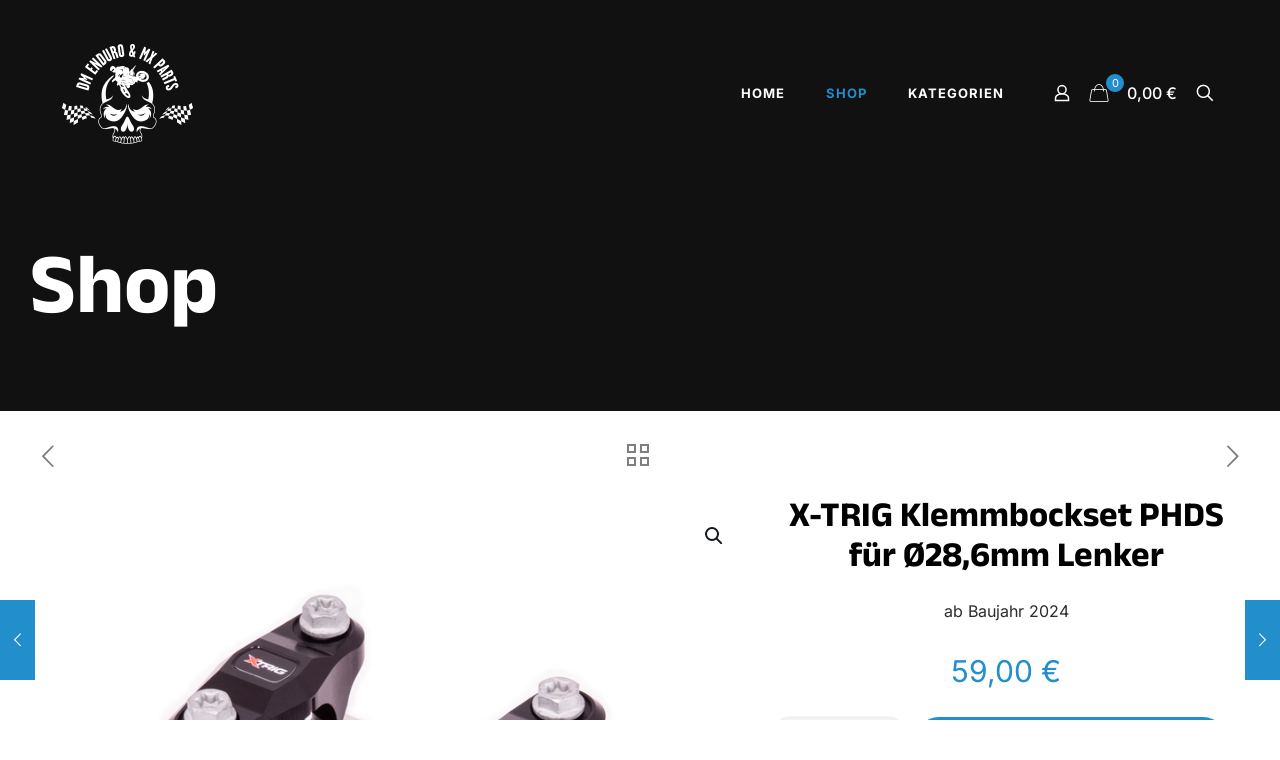

--- FILE ---
content_type: application/javascript
request_url: https://enduro-shop.at/wp-content/cache/min/1/c/41b18bc5-ecd9-43cb-9762-250bd236870f/vkEhKa4k0pMb/rL8/banner.js?ver=1768316785
body_size: 30000
content:
if(dr_generated_banner){throw new Error("Cookie banner integration was included more than once!")}(function(cc){if(cc.hasInitialised)return;var util={escapeRegExp:function(str){return str.replace(/[\-\[\]\/\{\}\(\)\*\+\?\.\\\^\$\|]/g,'\\$&')},hasClass:function(element,selector){var s=' ';return(element.nodeType===1&&(s+element.className+s).replace(/[\n\t]/g,s).indexOf(s+selector+s)>=0)},addClass:function(element,className){element.className+=' '+className},removeClass:function(element,className){var regex=new RegExp('\\b'+this.escapeRegExp(className)+'\\b');element.className=element.className.replace(regex,'')},interpolateString:function(str,callback){var marker=/{{([a-z][a-z0-9\-_]*)}}/gi;return str.replace(marker,function(matches){return callback(arguments[1])||''})},getCookie:function(name){if(dr_cookiebanner_options){if(dr_cookiebanner_options.cookieLocalStorage===!0){return localStorage.getItem(name)}}
var value='; '+document.cookie;var parts=value.split('; '+name+'=');var result=parts.length<2?undefined:parts.pop().split(';').shift();if(dr_cookiebanner_options){dr_cookiebanner_options.log("GetCookie "+name+"="+result)}
return result},setCookie:function(name,value,expiryDays,domain,path,secure){if(dr_cookiebanner_options){if(dr_cookiebanner_options.cookieLocalStorage===!0){if(value==null||value===""){localStorage.removeItem(name)}else{localStorage.setItem(name,value)}
return}}
var exdate=new Date();exdate.setDate(exdate.getDate()+(expiryDays||365));var cookie=[name+'='+value,'expires='+exdate.toUTCString(),'path='+(path||'/')];if(domain){cookie.push('domain='+domain)}
if(location.protocol==='https:'){cookie.push('secure');cookie.push('SameSite=none')}
document.cookie=cookie.join(';');if(dr_cookiebanner_options){dr_cookiebanner_options.logJson("SetCookie",cookie)}},deepExtend:function(target,source){for(var prop in source){if(source.hasOwnProperty(prop)){if(prop in target&&this.isPlainObject(target[prop])&&this.isPlainObject(source[prop])){this.deepExtend(target[prop],source[prop])}else{target[prop]=source[prop]}}}
return target},throttle:function(callback,limit){var wait=!1;return function(){if(!wait){callback.apply(this,arguments);wait=!0;setTimeout(function(){wait=!1},limit)}}},hash:function(str){var hash=0,i,chr,len;if(str.length===0)return hash;for(i=0,len=str.length;i<len;++i){chr=str.charCodeAt(i);hash=(hash<<5)-hash+chr;hash|=0}
return hash},normaliseHex:function(hex){if(hex[0]=='#'){hex=hex.substr(1)}
if(hex.length==3){hex=hex[0]+hex[0]+hex[1]+hex[1]+hex[2]+hex[2]}
return hex},getContrast:function(hex){hex=this.normaliseHex(hex);var r=parseInt(hex.substr(0,2),16);var g=parseInt(hex.substr(2,2),16);var b=parseInt(hex.substr(4,2),16);var yiq=(r*299+g*587+b*114)/1000;return yiq>=128?'#000':'#fff'},getLuminance:function(hex){var num=parseInt(this.normaliseHex(hex),16),amt=38,R=(num>>16)+amt,B=((num>>8)&0x00ff)+amt,G=(num&0x0000ff)+amt;var newColour=(0x1000000+(R<255?(R<1?0:R):255)*0x10000+(B<255?(B<1?0:B):255)*0x100+(G<255?(G<1?0:G):255)).toString(16).slice(1);return'#'+newColour},isMobile:function(){return/Android|webOS|iPhone|iPad|iPod|BlackBerry|IEMobile|Opera Mini/i.test(navigator.userAgent)},isPlainObject:function(obj){return(typeof obj==='object'&&obj!==null&&obj.constructor==Object)},traverseDOMPath:function(elem,className){if(!elem||!elem.parentNode)return null;if(util.hasClass(elem,className))return elem;return this.traverseDOMPath(elem.parentNode,className)}};cc.status={deny:'deny',allow:'allow',dismiss:'dismiss'};cc.transitionEnd=(function(){var el=document.createElement('div');var trans={t:'transitionend',OT:'oTransitionEnd',msT:'MSTransitionEnd',MozT:'transitionend',WebkitT:'webkitTransitionEnd'};for(var prefix in trans){if(trans.hasOwnProperty(prefix)&&typeof el.style[prefix+'ransition']!='undefined'){return trans[prefix]}}
return''})();cc.hasTransition=!!cc.transitionEnd;var __allowedStatuses=Object.keys(cc.status).map(util.escapeRegExp);cc.customStyles={};cc.Popup=(function(){var defaultOptions={enabled:!0,container:null,cookie:{name:'cookieconsent_status',path:'/',domain:'',expiryDays:365,secure:!1},onPopupOpen:function(){},onPopupClose:function(){},onInitialise:function(status){},onStatusChange:function(status,chosenBefore){},onRevokeChoice:function(){},onNoCookieLaw:function(countryCode,country){},content:{header:'Cookies used on the website!',message:'This website uses cookies to ensure you get the best experience on our website.',dismiss:'Got it!',allow:'Allow cookies',deny:'Decline',link:'Learn more',href:'https://cookiesandyou.com',close:'&#x274c;',target:'_blank',policy:'Cookie Policy',mobilePolicy:"Mobile",},elements:{header:'<span class="cc-header">{{header}}</span>&nbsp;',message:'<span id="cookieconsent:desc" class="cc-message">{{message}}</span>',messagelink:'<span id="cookieconsent:desc" class="cc-message">{{message}} <a aria-label="learn more about cookies" role=button tabindex="0" class="cc-link" href="{{href}}" rel="noopener noreferrer nofollow" target="{{target}}">{{link}}</a></span>',dismiss:'<a aria-label="dismiss cookie message" role=button tabindex="0" class="cc-btn cc-dismiss">{{dismiss}}</a>',allow:'<a aria-label="allow cookies" role=button tabindex="0"  class="cc-btn cc-allow">{{allow}}</a>',deny:'<a aria-label="deny cookies" role=button tabindex="0" class="cc-btn cc-deny">{{deny}}</a>',link:'<a aria-label="learn more about cookies" role=button tabindex="0" class="cc-link" href="{{href}}" rel="noopener noreferrer nofollow" target="{{target}}">{{link}}</a>',close:'<span aria-label="dismiss cookie message" role=button tabindex="0" class="cc-close">{{close}}</span>'},window:'<div role="dialog" aria-live="polite" aria-label="cookieconsent" aria-describedby="cookieconsent:desc" class="cc-window {{classes}}"><!--googleoff: all-->{{children}}<!--googleon: all--></div>',revokeBtn:'<div class="cc-revoke {{classes}}" role="button" tabindex="0" aria-label="Show cookie consent settings" lang="en" >{{policy}}</div>',compliance:{info:'<div class="cc-compliance">{{dismiss}}</div>','opt-in':'<div class="cc-compliance cc-highlight">{{deny}}{{allow}}</div>','opt-out':'<div class="cc-compliance cc-highlight">{{deny}}{{allow}}</div>'},type:'info',layouts:{basic:'{{messagelink}}{{compliance}}','basic-close':'{{messagelink}}{{compliance}}{{close}}','basic-header':'{{header}}{{message}}{{link}}{{compliance}}'},layout:'basic',position:'bottom',policyPosition:'bottom',theme:'block',static:!1,palette:null,revokable:!1,animateRevokable:!0,showLink:!0,dismissOnScroll:!1,dismissOnTimeout:!1,dismissOnWindowClick:!1,ignoreClicksFrom:['cc-revoke','cc-btn'],autoOpen:!0,autoAttach:!0,whitelistPage:[],blacklistPage:[],overrideHTML:null};function CookiePopup(){this.initialise.apply(this,arguments)}
CookiePopup.prototype.initialise=function(options){if(this.options){this.destroy()}
if(options._optionsWereUsed==!0){this.destroy();return}else{options._optionsWereUsed=!0}
window.dr_isInitialized=!1;util.deepExtend((this.options={}),defaultOptions);if(util.isPlainObject(options)){util.deepExtend(this.options,options)}
if(this.options.configureDebugLogOutput){this.options.configureDebugLogOutput()}
if(this.options.dr_autoAcceptCookies){if(this.options.dr_autoAcceptCookies=="allow"){window.CookiesOK=!0}else if(this.options.dr_autoAcceptCookies=="deny"){window.CookiesDeny=!0}}
let scriptelm=document.currentScript;if(!scriptelm){scriptelm=document.querySelector('script[nonce]')}
if(scriptelm){let snonce;if(scriptelm.nonce){snonce=scriptelm.nonce}else{snonce=scriptelm.getAttribute("nonce")}
if(snonce){this.options.cspNonce=snonce;window._drCspNonce=snonce}}
var botPattern="(googlebot\/|bot|Googlebot-Mobile|Googlebot-Image|Google favicon|Mediapartners-Google|bingbot|msnbot|teoma|ia_archiver|GingerCrawler|webcrawler|grub.org|UsineNouvelleCrawler|antibot|netresearchserver|speedy|fluffy|bibnum.bnf|findlink|msrbot|panscient|yacybot|AISearchBot|IOI|ips-agent|tagoobot|MJ12bot|dotbot|woriobot|yanga|buzzbot|mlbot|yandexbot|purebot|Linguee Bot|Voyager|CyberPatrol|voilabot|baiduspider|citeseerxbot|spbot|twengabot|postrank|turnitinbot|scribdbot|page2rss|sitebot|linkdex|Adidxbot|blekkobot|ezooms|dotbot|Mail.RU_Bot|discobot|heritrix|findthatfile|europarchive.org|NerdByNature.Bot|sistrix crawler|ahrefsbot|Aboundex|domaincrawler|wbsearchbot|summify|ccbot|edisterbot|seznambot|ec2linkfinder|gslfbot|aihitbot|intelium_bot|facebookexternalhit|yeti|RetrevoPageAnalyzer|lb-spider|sogou|lssbot|careerbot|wotbox|wocbot|ichiro|DuckDuckBot|lssrocketcrawler|drupact|webcompanycrawler|acoonbot|openindexspider|gnam gnam spider|web-archive-net.com.bot|backlinkcrawler|coccoc|integromedb|content crawler spider|toplistbot|seokicks-robot|it2media-domain-crawler|ip-web-crawler.com|siteexplorer.info|elisabot|proximic|changedetection|blexbot|arabot|WeSEE:Search|niki-bot|CrystalSemanticsBot|rogerbot|360Spider|psbot|InterfaxScanBot|Lipperhey SEO Service|CC Metadata Scaper|g00g1e.net|GrapeshotCrawler|urlappendbot|brainobot|fr-crawler|binlar|SimpleCrawler|Livelapbot|Twitterbot|cXensebot|smtbot|bnf.fr_bot|A6-Indexer|ADmantX|Facebot|Twitterbot|OrangeBot|memorybot|AdvBot|MegaIndex|SemanticScholarBot|ltx71|nerdybot|xovibot|BUbiNG|Qwantify|archive.org_bot|Applebot|TweetmemeBot|crawler4j|findxbot|SemrushBot|yoozBot|lipperhey|y!j-asr|Domain Re-Animator Bot|AddThis)";var re=new RegExp(botPattern,'i');var userAgent=navigator.userAgent;var userAgentIsBot=!1;if(re.test(userAgent)){window.CookiesOK=!0;userAgentIsBot=!0}
if(webcareCmp){webcareCmp.initConsent()}
if(window.drExternalCmp){window.drExternalCmp.init()}
if(dr_cookiebanner_options.dr_removeJsCookies!=null&&dr_cookie_erase){dr_cookie_erase.cookies=dr_cookiebanner_options.dr_removeJsCookies;dr_cookie_erase.installService()}
this.options.cookie.name=this.options.cookieConsentName;if(!this.hasConsented()){var pconsent=this.options.dr_getConsentFromUrlParameter();if(pconsent){if(pconsent.drAllow){this.setStatus("allow");dr_cookiebanner_options.dr_acceptedCategories=["statistic","marketing","unclassified"]}else{this.setStatus("deny");dr_cookiebanner_options.dr_acceptedCategories=[];if(pconsent.statistic===!0){dr_cookiebanner_options.dr_acceptedCategories.push("statistic")}
if(pconsent.marketing===!0){dr_cookiebanner_options.dr_acceptedCategories.push("marketing")}
if(pconsent.unknown===!0){dr_cookiebanner_options.dr_acceptedCategories.push("unclassified")}}
var c=this.options.cookie;if(c){util.setCookie(this.options.cookieConsentModeName,JSON.stringify(dr_cookiebanner_options.dr_acceptedCategories),c.expiryDays,c.domain,c.path,c.secure)}}}
if(checkCallbackHooks.call(this)){this.options.enabled=!1}
if(arrayContainsMatches(this.options.blacklistPage,location.pathname)){this.options.enabled=!1}
if(arrayContainsMatches(this.options.whitelistPage,location.pathname)){this.options.enabled=!0}
var cookiePopup=this.options.window.replace('{{classes}}',getPopupClasses.call(this).join(' ')).replace('{{children}}',getPopupInnerMarkup.call(this));var customHTML=this.options.overrideHTML;if(typeof customHTML=='string'&&customHTML.length){cookiePopup=customHTML}
if(userAgentIsBot!=!0){if(cookiePopup&&cookiePopup.length>5){if(cookiePopup[0]=='h'&&cookiePopup[1]=='t'&&cookiePopup[2]=='t'&&cookiePopup[3]=='p'){this.dynamicLoad(cookiePopup)}else{this.initialiseWaitForCSS(cookiePopup)}}else{this.initialiseWaitForCSS(null)}}else{console.log("WebCare deactivated for Crawlers and Bots")}}
CookiePopup.prototype.dynamicLoad=function(contentUrl){console.debug("Dynamically load "+contentUrl);var caller=this;var xhr=new XMLHttpRequest();xhr.open('GET',contentUrl);xhr.timeout=5000;xhr.send();xhr.onload=function(){var success=!1;if(xhr.status==200){if(xhr.response&&xhr.response.length>200){success=!0}}
if(success){caller.initialiseWaitForCSS(xhr.response)}else{caller.initialiseWaitForCSS(null)}};xhr.onprogress=function(event){};xhr.onerror=function(){console.error("Could not load language version: "+contentUrl);caller.initialiseWaitForCSS(null)}}
CookiePopup.prototype.initialiseWaitForCSS=function(cookiePopup){var caller=this;caller.initialise2(cookiePopup)}
CookiePopup.prototype.initialise2=function(cookiePopup){if(cookiePopup==null||cookiePopup.length<200){if(dr_generated_banner.en&&dr_generated_banner.en.length>200){cookiePopup=dr_generated_banner.en}else if(dr_generated_banner.de&&dr_generated_banner.de.length>200){cookiePopup=dr_generated_banner.de}else{cookiePopup=dr_generated_banner[0]}}
if(this.options.cspNonce){cookiePopup=cookiePopup.replace(/__csp:replace_nonce__/g,this.options.cspNonce)}
if(this.options.static){var wrapper=appendMarkup.call(this,'<div class="cc-grower">'+cookiePopup+'</div>');wrapper.style.display='';this.element=wrapper.firstChild;this.element.style.display='none';util.addClass(this.element,'cc-invisible')}else{this.element=appendMarkup.call(this,cookiePopup)}
if(this.options.insertTopLogo!=null&&this.options.insertTopLogo.length>0){var insElm=document.getElementById("dr-insert-content");if(insElm){insElm.innerHTML=this.options.insertTopLogo;util.removeClass(insElm,"dr-invisible-element")}
insElm=document.getElementById("dr-pre-insert-content");if(insElm){insElm.innerHTML=this.options.insertTopLogo;util.removeClass(insElm,"dr-invisible-element")}}
this.options.dr_generateCountrySelectOptions();dr_associateAllEventHandlersInBanner();applyAutoDismiss.call(this);if(this.options.cookieDomain){if(this.options.cookieDomain.length>0){this.options.cookie.domain=this.options.cookieDomain}}
if(this.options.cookieConsentName){if(this.options.cookieConsentName.length>0){this.options.cookie.name=this.options.cookieConsentName}}
applyRevokeButton.call(this);window.dr_isInitialized=!0;if(this.options.autoOpen){this.autoOpen()}};CookiePopup.prototype.destroy=function(){if(this.onButtonClick&&this.element){this.element.removeEventListener('click',this.onButtonClick);this.onButtonClick=null}
if(this.dismissTimeout){clearTimeout(this.dismissTimeout);this.dismissTimeout=null}
if(this.onWindowScroll){window.removeEventListener('scroll',this.onWindowScroll);this.onWindowScroll=null}
if(this.onWindowClick){window.removeEventListener('click',this.onWindowClick);this.onWindowClick=null}
if(this.onMouseMove){window.removeEventListener('mousemove',this.onMouseMove);this.onMouseMove=null}
if(this.element&&this.element.parentNode){this.element.parentNode.removeChild(this.element)}
this.element=null;if(this.revokeBtn&&this.revokeBtn.parentNode){this.revokeBtn.parentNode.removeChild(this.revokeBtn)}
this.revokeBtn=null;this.options=null};CookiePopup.prototype.open=function(callback){if(!this.element)return;if(!this.isOpen()){if(this.options.animateBanner===!1){this.element.style.display='';util.removeClass(this.element,'cc-invisible')}else{if(cc.hasTransition){this.fadeIn()}else{this.element.style.display=''}}
if(this.options.revokable){this.toggleRevokeButton()}
this.options.onPopupOpen.call(this)}
return this};CookiePopup.prototype.close=function(showRevoke){if(!this.element)return;if(this.isOpen()){if(this.options.animateBanner===!1){this.element.style.display='none'}else{if(cc.hasTransition){this.fadeOut()}else{this.element.style.display='none'}}
if(showRevoke&&this.options.revokable){this.toggleRevokeButton(!0)}
if(window.drExternalCmp){window.drExternalCmp.closegui(!0)}
this.options.dr_activateTags(this.options.dr_hasConsent("statistic"),this.options.dr_hasConsent("marketing"),!0);if(window.drExternalCmp){window.drExternalCmp.closegui(!1)}
this.options.onPopupClose.call(this)}
if(dr_cookiebanner_options.onRedirectAfterConsent){if(window.dr_redirectAfterConsentOption){var c=dr_cookiebanner_options.dr_getConsentFromBanner(this.getStatus(),dr_cookiebanner_options.dr_acceptedCategories);parameters=dr_cookiebanner_options.dr_addConsentParameterToUrl(" ",c).substring(2);var o={key:window.dr_redirectAfterConsentOption.key,description:window.dr_redirectAfterConsentOption.description,redirect:window.dr_redirectAfterConsentOption.redirect,consent:parameters}
setTimeout(function(){dr_cookiebanner_options.onRedirectAfterConsent(o)},100)}}else{if(window.dr_redirectAfterConsent){var redirectUrl=window.dr_redirectAfterConsent;var c=dr_cookiebanner_options.dr_getConsentFromBanner(this.getStatus(),dr_cookiebanner_options.dr_acceptedCategories);redirectUrl=dr_cookiebanner_options.dr_addConsentParameterToUrl(redirectUrl,c);setTimeout(function(){location.href=redirectUrl},100)}}
return this};CookiePopup.prototype.fadeIn=function(){var el=this.element;if(!cc.hasTransition||!el)return;if(this.afterTransition){afterFadeOut.call(this,el)}
if(util.hasClass(el,'cc-invisible')){el.style.display='';if(this.options.static){var height=this.element.clientHeight;this.element.parentNode.style.maxHeight=height+'px'}
var fadeInTimeout=20;this.openingTimeout=setTimeout(afterFadeIn.bind(this,el),fadeInTimeout)}};CookiePopup.prototype.fadeOut=function(){var el=this.element;if(!cc.hasTransition||!el)return;if(this.openingTimeout){clearTimeout(this.openingTimeout);afterFadeIn.bind(this,el)}
if(!util.hasClass(el,'cc-invisible')){if(this.options.static){this.element.parentNode.style.maxHeight=''}
this.afterTransition=afterFadeOut.bind(this,el);el.addEventListener(cc.transitionEnd,this.afterTransition);util.addClass(el,'cc-invisible')}};CookiePopup.prototype.isOpen=function(){return(this.element&&this.element.style.display==''&&(cc.hasTransition?!util.hasClass(this.element,'cc-invisible'):!0))};CookiePopup.prototype.toggleRevokeButton=function(show){if(this.options.dr_button_policy_hide){if(this.options.dr_button_policy_hide=="true"){show=!1}}
if(this.revokeBtn)this.revokeBtn.style.display=show?'':'none'};CookiePopup.prototype.revokeChoice=function(preventOpen){this.options.enabled=!0;this.clearStatus();this.options.onRevokeChoice.call(this);if(!preventOpen){this.autoOpen()}};CookiePopup.prototype.hasAnswered=function(options){return Object.keys(cc.status).indexOf(this.getStatus())>=0};CookiePopup.prototype.hasConsented=function(options){if(window.CookiesOK){return!0}
if(window.CookiesDeny){return!1}
var val=this.getStatus();return val==cc.status.allow||val==cc.status.dismiss};CookiePopup.prototype.autoOpen=function(options){if(!this.hasAnswered()&&this.options.enabled){this.open()}else if(this.hasAnswered()&&this.options.revokable){this.toggleRevokeButton(!0)}};CookiePopup.prototype.setStatus=function(status){var c=this.options.cookie;var value=util.getCookie(c.name);var chosenBefore=Object.keys(cc.status).indexOf(value)>=0;if(Object.keys(cc.status).indexOf(status)>=0){util.setCookie(c.name,status,c.expiryDays,c.domain,c.path,c.secure);this.options.onStatusChange.call(this,status,chosenBefore)}else{this.clearStatus()}};CookiePopup.prototype.getStatus=function(){return util.getCookie(this.options.cookie.name)};CookiePopup.prototype.clearStatus=function(){localStorage.removeItem("_webcare_integration");let c=this.options.cookie;util.setCookie(c.name,'',-1,c.domain,c.path);util.setCookie(c.name,"",-1,null,c.path);let cdomain=window.location.hostname;let maxCount=10;while((maxCount--)>0){let idx=cdomain.indexOf('.');if(idx<0){break}
try{util.setCookie(c.name,"",-1,cdomain,"/")}catch(e){}
cdomain=cdomain.substring(idx+1)}};function afterFadeIn(el){this.openingTimeout=null;util.removeClass(el,'cc-invisible')}
function afterFadeOut(el){el.style.display='none';el.removeEventListener(cc.transitionEnd,this.afterTransition);this.afterTransition=null}
function checkCallbackHooks(){var complete=this.options.onInitialise.bind(this);if(!window.navigator.cookieEnabled){complete(cc.status.deny);return!0}
if(window.CookiesOK||window.navigator.CookiesOK){complete(cc.status.allow);return!0}
if(window.CookiesDeny||window.navigator.CookiesDeny){complete(cc.status.deny);return!0}
var allowed=Object.keys(cc.status);var answer=this.getStatus();var match=allowed.indexOf(answer)>=0;if(match){complete(answer)}
return match}
function getPositionClasses(){var positions=this.options.position.split('-');var classes=[];positions.forEach(function(cur){classes.push('cc-'+cur)});return classes}
function getPopupClasses(){var opts=this.options;var positionStyle=opts.position=='top'||opts.position=='bottom'?'banner':'floating';if(util.isMobile()){positionStyle='floating'}
var classes=['cc-'+positionStyle,'cc-type-'+opts.type,'cc-theme-'+opts.theme];if(opts.static){classes.push('cc-static')}
classes.push.apply(classes,getPositionClasses.call(this));var didAttach=attachCustomPalette.call(this,this.options.palette);if(this.customStyleSelector){classes.push(this.customStyleSelector)}
return classes}
function getPopupInnerMarkup(){var interpolated={};var opts=this.options;if(!opts.showLink){opts.elements.link='';opts.elements.messagelink=opts.elements.message}
Object.keys(opts.elements).forEach(function(prop){interpolated[prop]=util.interpolateString(opts.elements[prop],function(name){var str=opts.content[name];return name&&typeof str=='string'&&str.length?str:''})});var complianceType=opts.compliance[opts.type];if(!complianceType){complianceType=opts.compliance.info}
interpolated.compliance=util.interpolateString(complianceType,function(name){return interpolated[name]});var layout=opts.layouts[opts.layout];if(!layout){layout=opts.layouts.basic}
return util.interpolateString(layout,function(match){return interpolated[match]})}
function appendMarkup(markup){let opts=this.options;let div=document.createElement('div');let cont=opts.container&&opts.container.nodeType===1?opts.container:document.body;if(cont){}else{console.error("WebCare Integration Error: Please make sure to place the Cookie Banner Code in the BODY section of the page.")}
div.innerHTML=markup;let el=div.children[0];el.style.display='none';if(util.hasClass(el,'cc-window')&&cc.hasTransition){util.addClass(el,'cc-invisible')}
this.onButtonClick=handleButtonClick.bind(this);el.addEventListener('click',this.onButtonClick);if(opts.autoAttach){if(!cont.firstChild){cont.appendChild(el)}else{cont.insertBefore(el,cont.firstChild)}}
return el}
function handleButtonClick(event){let btn=util.traverseDOMPath(event.target,'cc-btn')||event.target;if(btn&&btn.dataset){if(btn.dataset.denymode==="strict"){dr_enableCheckbox("statistic",!1);dr_enableCheckbox("marketing",!1);dr_enableCheckbox("unclassified",!1)}}
if(util.hasClass(btn,'cc-btn')){let matches=btn.className.match(new RegExp('\\bcc-('+__allowedStatuses.join('|')+')\\b'));var match=(matches&&matches[1])||!1;if(match){this.setStatus(match);this.close(!0)}}
if(util.hasClass(btn,'cc-close')){this.setStatus(cc.status.dismiss);this.close(!0)}
if(util.hasClass(btn,'cc-revoke')){this.revokeChoice()}}
function attachCustomPalette(palette){var hash=util.hash(JSON.stringify(palette));var selector='cc-color-override-'+hash;var isValid=util.isPlainObject(palette);this.customStyleSelector=isValid?selector:null;if(isValid){addCustomStyle(hash,palette,'.'+selector)}
return isValid}
function addCustomStyle(hash,palette,prefix){if(cc.customStyles[hash]){++cc.customStyles[hash].references;return}
var colorStyles={};var popup=palette.popup;var button=palette.button;var highlight=palette.highlight;if(popup){popup.text=popup.text?popup.text:util.getContrast(popup.background);popup.link=popup.link?popup.link:popup.text;colorStyles[prefix+'.cc-window']=['color: '+popup.text,'background-color: '+popup.background];colorStyles[prefix+'.cc-revoke']=['color: '+popup.text,'background-color: '+popup.background];colorStyles[prefix+' .cc-link,'+prefix+' .cc-link:active,'+prefix+' .cc-link:visited']=['color: '+popup.link];if(button){button.text=button.text?button.text:util.getContrast(button.background);button.border=button.border?button.border:'transparent';colorStyles[prefix+' .cc-btn']=['color: '+button.text,'border-color: '+button.border,'background-color: '+button.background];if(button.padding){colorStyles[prefix+' .cc-btn'].push('padding: '+button.padding)}
if(button.background!='transparent'){colorStyles[prefix+' .cc-btn:hover, '+prefix+' .cc-btn:focus']=['background-color: '+(button.hover||getHoverColour(button.background))]}
if(highlight){highlight.text=highlight.text?highlight.text:util.getContrast(highlight.background);highlight.border=highlight.border?highlight.border:'transparent';colorStyles[prefix+' .cc-highlight .cc-btn:first-child']=['color: '+highlight.text,'border-color: '+highlight.border,'background-color: '+highlight.background]}else{colorStyles[prefix+' .cc-highlight .cc-btn:first-child']=['color: '+popup.text]}}}
var style=document.createElement('style');document.head.appendChild(style);cc.customStyles[hash]={references:1,element:style.sheet};var ruleIndex=-1;for(var prop in colorStyles){if(colorStyles.hasOwnProperty(prop)){style.sheet.insertRule(prop+'{'+colorStyles[prop].join(';')+'}',++ruleIndex)}}}
function getHoverColour(hex){hex=util.normaliseHex(hex);if(hex==='000000'){return'#222'}
return util.getLuminance(hex)}
function arrayContainsMatches(array,search){for(var i=0,l=array.length;i<l;++i){var str=array[i];if((str instanceof RegExp&&str.test(search))||(typeof str=='string'&&str.length&&str===search)){return!0}}
return!1}
function applyAutoDismiss(){var setStatus=this.setStatus.bind(this);var close=this.close.bind(this);var delay=this.options.dismissOnTimeout;if(typeof delay=='number'&&delay>=0){this.dismissTimeout=window.setTimeout(function(){setStatus(cc.status.dismiss);close(!0)},Math.floor(delay))}
var scrollRange=this.options.dismissOnScroll;if(typeof scrollRange=='number'&&scrollRange>=0){var onWindowScroll=function(evt){if(window.pageYOffset>Math.floor(scrollRange)){setStatus(cc.status.dismiss);close(!0);window.removeEventListener('scroll',onWindowScroll);this.onWindowScroll=null}};if(this.options.enabled){this.onWindowScroll=onWindowScroll;window.addEventListener('scroll',onWindowScroll)}}
var windowClick=this.options.dismissOnWindowClick;var ignoredClicks=this.options.ignoreClicksFrom;if(windowClick){var onWindowClick=function(evt){var isIgnored=!1;var pathLen=evt.path.length;var ignoredLen=ignoredClicks.length;for(var i=0;i<pathLen;i++){if(isIgnored)continue;for(var i2=0;i2<ignoredLen;i2++){if(isIgnored)continue;isIgnored=util.hasClass(evt.path[i],ignoredClicks[i2])}}
if(!isIgnored){setStatus(cc.status.dismiss);close(!0);window.removeEventListener('click',onWindowClick);this.onWindowClick=null}}.bind(this);if(this.options.enabled){this.onWindowClick=onWindowClick;window.addEventListener('click',onWindowClick)}}}
function applyRevokeButton(){if(this.options.type!='info')this.options.revokable=!0;if(util.isMobile()){this.options.animateRevokable=!1}
if(this.options.revokable){if(this.options.position=="middle"){var classes=[];if(this.options.policyPosition==="top"){classes.push("cc-top")}else{classes.push("cc-bottom")}}else{var classes=getPositionClasses.call(this)}
if(util.isMobile()){if(this.options.revokeOnMobile===!1){classes.push('cc-hide-revoke')}}
if(this.options.animateRevokable){classes.push('cc-animate')}
if(this.customStyleSelector){classes.push(this.customStyleSelector)}
var usePolicy=this.options.content.policy;if(util.isMobile()&&this.options.content.mobilePolicy){usePolicy=this.options.content.mobilePolicy}
if(this.options.useRevokeCookieIcon==="true"){usePolicy=this.options.content.mobilePolicy}
if(usePolicy){if(this.options.cspNonce){usePolicy=usePolicy.replace(/__csp:replace_nonce__/g,this.options.cspNonce)}}
var revokeBtn=this.options.revokeBtn.replace('{{classes}}',classes.join(' ')).replace('{{policy}}',usePolicy);this.revokeBtn=appendMarkup.call(this,revokeBtn);var btn=this.revokeBtn;if(btn){btn.addEventListener('keydown',(event)=>{if(event.key==='Enter'||event.key===' '){dr_revokeChoice()}})}
if(this.options.animateRevokable){var wait=!1;var onMouseMove=util.throttle(function(evt){var active=!1;var minY=20;var maxY=window.innerHeight-20;if(util.hasClass(btn,'cc-top')&&evt.clientY<minY)
active=!0;if(util.hasClass(btn,'cc-bottom')&&evt.clientY>maxY)
active=!0;if(active){if(!util.hasClass(btn,'cc-active')){util.addClass(btn,'cc-active')}}else{if(util.hasClass(btn,'cc-active')){util.removeClass(btn,'cc-active')}}},200);this.onMouseMove=onMouseMove;if(window.document.documentMode){window.addEventListener('mousemove',onMouseMove)}else{window.addEventListener('mousemove',onMouseMove,{passive:!0})}}}}
return CookiePopup})();cc.utils=util;cc.currentConsentStatus=function(){let status=null;let consentModeArray=[];if(this.utils&&dr_cookiebanner_options){status=this.utils.getCookie(dr_cookiebanner_options.cookieConsentName);consentModeArray=dr_cookiebanner_options.dr_acceptedCategories}
let result={tech:!0,preferences:!0,statistic:!1,marketing:!1,unknown:!1,drAllow:!1,drDeny:!1};if(status==="allow"){result.statistic=!0;result.marketing=!0;result.unknown=!0;result.drAllow=!0}else{if(consentModeArray){for(let i=0;i<consentModeArray.length;i++){if("statistic"===consentModeArray[i]){result.statistic=!0}else if("marketing"===consentModeArray[i]){result.marketing=!0}else if("unclassified"===consentModeArray[i]){result.unknown=!0}}}}
return result}
cc.initialise=function(options,complete,error){if(!complete)complete=function(){};if(!error)error=function(){};var allowed=Object.keys(cc.status);var answer=util.getCookie(options.cookieConsentName);var match=allowed.indexOf(answer)>=0;if(match){complete(new cc.Popup(options));return}
options.revokable=!0;options.dismissOnScroll=!1;options.dismissOnTimeout=!1;complete(new cc.Popup(options))};cc.hasInitialised=!0;window.cookieconsent=cc})(window.cookieconsent||{});function dr_selectTab(id){if(typeof id==="string"){id=parseInt(id)}
let selected=id;if(dr_hasClass("#dr_tab_"+id,"dr-overview-item-active")){selected=-1}
for(let i=1;i<=7;i++){if(i===selected||selected===-1){dr_removeCssClass("#dr_tab_"+i,"dr-overview-item-inactive");dr_removeCssClass("#dr_tab_"+i+" .dr-overview-item-count","dr-overview-item-count-inactive");if(selected===-1){dr_removeCssClass(".cc-window .dr-hide-on-detail","dr-hide-on-detail-hide");dr_addCssClass(".cc-window .dr-hide-on-detail","dr-hide-on-detail-show");dr_removeCssClass("#dr_tab_"+i,"dr-overview-item-active");dr_addCssClass("#dr_tab_"+i+" .dr-arrow-id","dr-overview-arrow-right");dr_removeCssClass("#dr_tab_"+i+" .dr-arrow-id","dr-overview-arrow-right-inactive");dr_removeCssClass("#dr_tab_"+i+" .dr-arrow-id","dr-overview-arrow-down");dr_removeCssClass("#dr-tab-"+i+"-details","dr-tab-details-active")}else{dr_addCssClass(".cc-window .dr-hide-on-detail","dr-hide-on-detail-hide");dr_removeCssClass(".cc-window .dr-hide-on-detail","dr-hide-on-detail-show");dr_addCssClass("#dr_tab_"+i,"dr-overview-item-active");dr_removeCssClass("#dr_tab_"+i+" .dr-arrow-id","dr-overview-arrow-right");dr_removeCssClass("#dr_tab_"+i+" .dr-arrow-id","dr-overview-arrow-right-inactive");dr_addCssClass("#dr_tab_"+i+" .dr-arrow-id","dr-overview-arrow-down");dr_addCssClass("#dr-tab-"+i+"-details","dr-tab-details-active")}}else{dr_addCssClass("#dr_tab_"+i,"dr-overview-item-inactive");dr_addCssClass("#dr_tab_"+i+" .dr-overview-item-count","dr-overview-item-count-inactive");dr_removeCssClass("#dr_tab_"+i,"dr-overview-item-active");dr_removeCssClass("#dr_tab_"+i+" .dr-arrow-id","dr-overview-arrow-down");dr_addCssClass("#dr_tab_"+i+" .dr-arrow-id","dr-overview-arrow-right-inactive");dr_removeCssClass("#dr-tab-"+i+"-details","dr-tab-details-active")}}}
function dr_addCssClass(query,className){let element;let elements=dr_select(query);for(let i=0;i<elements.length;i++){element=elements[i];if(element){if(element.classList){element.classList.add(className)}}}}
function dr_removeCssClass(query,className){let elements=dr_select(query);for(let i=0;i<elements.length;i++){let element=elements[i];if(element){if(element.classList){element.classList.remove(className)}}}}
function dr_hasClass(query,className){let elements=dr_select(query);for(let i=0;i<elements.length;i++){let element=elements[i];if(element){if(element.classList){if(element.classList.contains(className)){return!0}}}}
return!1}
function dr_select(query){let result=document.querySelectorAll(query);if(result){return result}else{return[]}}
function dr_reloadAllIframesOnPage(conf){let f_list=document.getElementsByTagName('iframe');if(f_list){for(let i=0;i<f_list.length;i++){let f=f_list[i];if(f&&f.src){let doReload=!0;let appendConsent=!1;let debugOutput=!1;if(conf){if(conf.debugOutput===!0){debugOutput=!0}
if(conf.appendConsent===!0){appendConsent=!0}
if(conf.blacklist){doReload=!dr_arrayFoundInUrl(conf.blacklist,f.src)}
if(doReload===!0){if(conf.whitelist){doReload=dr_arrayFoundInUrl(conf.whitelist,f.src)}}
if(doReload===!0){if(conf.blacklistAppendUrls){appendConsent=!dr_arrayFoundInUrl(conf.blacklistAppendUrls,f.src)}
if(doReload===!0){if(conf.whitelistAppendUrls){appendConsent=dr_arrayFoundInUrl(conf.whitelistAppendUrls,f.src)}}}}
if(doReload===!0){let src=f.src;if(appendConsent===!0){src=dr_cookiebanner_options.dr_removeConsentParameterFromUrl(src);let status=null;if(window.cookieconsent&&window.cookieconsent.utils){status=window.cookieconsent.utils.getCookie(dr_cookiebanner_options.cookieConsentName)}
let consent=dr_cookiebanner_options.dr_getConsentFromBanner(status,dr_cookiebanner_options.dr_acceptedCategories);src=dr_cookiebanner_options.dr_addConsentParameterToUrl(src,consent)}
if(debugOutput===!0){console.debug("iFrame reload with url: "+src)}
if(document._jestActive){f.srcReload=!0}
f.src=src}}}}}
function dr_filterUrlAddConsent(url,param){let src=url;src=dr_cookiebanner_options.dr_removeConsentParameterFromUrl(src);let status=null;if(window.cookieconsent&&window.cookieconsent.utils){status=window.cookieconsent.utils.getCookie(dr_cookiebanner_options.cookieConsentName)}
let consent=dr_cookiebanner_options.dr_getConsentFromBanner(status,dr_cookiebanner_options.dr_acceptedCategories);src=dr_cookiebanner_options.dr_addConsentParameterToUrl(src,consent);if(param){let separator="&";if(src.indexOf("?")===-1){separator="?"}
src=src+separator+param}
return src}
function dr_stringContains(haystack,needle){if(haystack&&needle){if(haystack.search(new RegExp(needle,"i"))===-1){return!1}else{return!0}}else{return!1}}
function dr_arrayFoundInUrl(needleArray,url){if(needleArray&&Array.isArray(needleArray)&&needleArray.length>0&&url){for(let i=0;i<needleArray.length;i++){let part=needleArray[i];if(dr_stringContains(url,part)){return!0}}
return!1}else{return!1}}
function dr_showCookiebar(){let cbar=document.getElementById("dr-cookieBar");let cshow=document.getElementById("dr-cookieShow");if(cbar&&cshow){cbar.style.display="flex";cbar.style.display="-ms-flexbox";cbar.style.display="-webkit-box";cshow.style.display="none"}}
function dr_ol_showDetails(){let oneline=document.getElementById("dr_oneline-banner");let details=document.getElementById("dr_detailed-banner");if(oneline&&details){oneline.style.display="none";details.style.display="block"}}
function dr_pre_showDetails(){let pre=document.getElementById("dr_pre-banner");let details=document.getElementById("dr_detailed-banner");let option=dr_cookiebanner_options.dr_getSelectedPreBannerOption();if(option){window.dr_redirectAfterConsentOption=option;if(option.redirect){window.dr_redirectAfterConsent=option.redirect}}
if(pre&&details){pre.style.display="none";details.style.display="block"}}
function dr_pre_selectCountry(){let pre=document.getElementById("dr-selectCountry-input");let btn=document.getElementById("dr-selectCountry-btn");if(pre){if(btn){if(pre.value&&pre.value!==""){btn.style.visibility="visible"}else{btn.style.visibility="hidden"}}}}
function dr_parseLinkUrl(url){let result={url:null,target:null};if(url){let suffix=";samewindow";if(url.length>=suffix.length&&url.indexOf(suffix,url.length-suffix.length)!==-1){url=url.substr(0,url.length-suffix.length);result.url=url;result.target=null}else{result.url=url;result.target="_blank"}
if(result.url===""){result.url=null}}
return result}
function dr_openNewWindow(url){let openUrl=dr_parseLinkUrl(url);if(openUrl&&openUrl.url!=null){if(openUrl.target==null){location.href=openUrl.url}else{window.open(openUrl.url)}}}
function dr_removePrefix(str,prefix){if(str===null||prefix===null){return str}
return str.startsWith(prefix)?str.substring(prefix.length):str}
function dr_removeWebCacheBasePath(url){return dr_removePrefix(url,"https://webcache-eu.datareporter.eu/c/")}
function dr_loadWithDocViewer(docPath){if(typeof window.drShowDocumentViewer==='function'){window.drShowDocumentViewer(docPath)}else{let exelist=[];let loaderCode="window.drShowDocumentViewer('"+docPath+"');";exelist.push({type:"exe",script:{text:loaderCode},done:!1,removeAfterExe:!1});dr_loadJs("https://webcachex-eu.datareporter.eu/docview/v1/docview.js",exelist)}}
function dr_openPrivacyLink(url){if(dr_cookiebanner_options.openPrivacyLinkInDocViewer===!0&&dr_cookiebanner_options.applicationPath&&dr_cookiebanner_options.applicationPath.length>0){let docPath=dr_removeWebCacheBasePath(dr_cookiebanner_options.applicationPath)+"privacynotice";dr_loadWithDocViewer(docPath)}else{if(dr_cookiebanner_options.privacyLinkUrl){if(dr_cookiebanner_options.privacyLinkUrl.length>0){url=dr_cookiebanner_options.privacyLinkUrl}}
dr_openNewWindow(url)}}
function dr_openImprintLink(url){if(dr_cookiebanner_options.openImprintLinkInDocViewer===!0&&dr_cookiebanner_options.companyPath&&dr_cookiebanner_options.companyPath.length>0){let docPath=dr_removeWebCacheBasePath(dr_cookiebanner_options.companyPath)+"imprint";dr_loadWithDocViewer(docPath)}else{if(dr_cookiebanner_options.imprintLinkUrl){if(dr_cookiebanner_options.imprintLinkUrl.length>0){url=dr_cookiebanner_options.imprintLinkUrl}}
dr_openNewWindow(url)}}
function dr_changeCheckbox(cb,type){let headlineCb=document.getElementById("dr-cb-headline-"+type);let detailsCb=document.getElementById("dr-cb-details-"+type);if(headlineCb){if(headlineCb.checked!==cb.checked){headlineCb.checked=cb.checked}}
if(detailsCb){if(detailsCb.checked!==cb.checked){detailsCb.checked=cb.checked}}}
function dr_enableCheckbox(type,enable){let headlineCb=document.getElementById("dr-cb-headline-"+type);let detailsCb=document.getElementById("dr-cb-details-"+type);if(headlineCb){headlineCb.checked=enable}
if(detailsCb){detailsCb.checked=enable}}
function dr_onShowCategoryDetailsHide(){let cat=document.getElementById("dr-tab-category-details");if(cat){if(cat.style.display==="block"){cat.style.display="none";dr_removeCssClass(".cc-window .dr-hide-on-detail","dr-hide-on-detail-hide");dr_addCssClass(".cc-window .dr-hide-on-detail","dr-hide-on-detail-show")}else{cat.style.display="block";dr_addCssClass(".cc-window .dr-hide-on-detail","dr-hide-on-detail-hide");dr_removeCssClass(".cc-window .dr-hide-on-detail","dr-hide-on-detail-show");if(window.dr_webcare_editor_active!=="true"){let details=document.querySelectorAll(".cc-banner-hidden .cc-details");if(details&&details.length>0){for(let i=0;i<details.length;i++){details[i].style.display="none"}}
let compliance=document.querySelector(".cc-banner-hidden .dr-flex-centered");if(compliance){compliance.style.justifyContent="flex-start";compliance.style.alignContent="flex-start"}}}}}
function dr_onShowCategoryDetails(){let cat=document.getElementById("dr-tab-category-details");if(cat){if(cat.style.display==="block"){cat.style.display="none";dr_removeCssClass(".cc-window .dr-hide-on-detail","dr-hide-on-detail-hide");dr_addCssClass(".cc-window .dr-hide-on-detail","dr-hide-on-detail-show");dr_removeCssClass(".dr-btn-show-more > span.dr-open-arrow","dr-open-arrow-status-open");dr_removeCssClass(".dr-btn-show-more-mobile > span.dr-open-arrow","dr-open-arrow-status-open");dr_removeCssClass(".dr-btn-show-more-nocat > span.dr-open-arrow","dr-open-arrow-status-open")}else{cat.style.display="block";dr_addCssClass(".cc-window .dr-hide-on-detail","dr-hide-on-detail-hide");dr_removeCssClass(".cc-window .dr-hide-on-detail","dr-hide-on-detail-show");dr_addCssClass(".dr-btn-show-more > span.dr-open-arrow","dr-open-arrow-status-open");dr_addCssClass(".dr-btn-show-more-mobile > span.dr-open-arrow","dr-open-arrow-status-open");dr_addCssClass(".dr-btn-show-more-nocat > span.dr-open-arrow","dr-open-arrow-status-open")}}}
function dr_showCategoryTableDetails(type){let tabs=["tech","statistic","marketing","unclassified",];for(let i=0;i<tabs.length;i++){let tb=document.getElementById("dr-category-table-"+tabs[i]);if(tb){let openState=!1;if(type===tabs[i]){if(tb.style.display==="block"){tb.style.display="none"}else{tb.style.display="block";openState=!0}}else{tb.style.display="none"}
const currentBannerType=dr_currentBannerType();if(currentBannerType==="hiddencat"){if(openState){dr_addCssClass("#dr-hiddencat-show-"+tabs[i]+"-details-id span:first-of-type","dr-open-arrow-status-open");dr_setAriaValue("#dr-hiddencat-show-"+tabs[i]+"-details-id","expanded","true")}else{dr_removeCssClass("#dr-hiddencat-show-"+tabs[i]+"-details-id span:first-of-type","dr-open-arrow-status-open");dr_setAriaValue("#dr-hiddencat-show-"+tabs[i]+"-details-id","expanded","false")}}else if(currentBannerType==="category"){if(openState){dr_addCssClass("#dr-categorybanner-show-"+tabs[i]+"-details-id span:first-of-type","dr-open-arrow-status-open");dr_setAriaValue("#dr-categorybanner-show-"+tabs[i]+"-details-id","expanded","true")}else{dr_removeCssClass("#dr-categorybanner-show-"+tabs[i]+"-details-id span:first-of-type","dr-open-arrow-status-open");dr_setAriaValue("#dr-categorybanner-show-"+tabs[i]+"-details-id","expanded","false")}}else if(currentBannerType==="info"){if(openState){dr_addCssClass("#dr-infobanner-show-"+tabs[i]+"-details-id span:first-of-type","dr-open-arrow-status-open");dr_setAriaValue("#dr-infobanner-show-"+tabs[i]+"-details-id","expanded","true")}else{dr_removeCssClass("#dr-infobanner-show-"+tabs[i]+"-details-id span:first-of-type","dr-open-arrow-status-open");dr_setAriaValue("#dr-infobanner-show-"+tabs[i]+"-details-id","expanded","false")}}else{if(openState){dr_addCssClass("#dr-open-link-"+tabs[i],"dr-open-arrow-status-open");dr_setAriaValue("#dr-open-link-"+tabs[i],"expanded","true")}else{dr_removeCssClass("#dr-open-link-"+tabs[i],"dr-open-arrow-status-open");dr_setAriaValue("#dr-open-link-"+tabs[i],"expanded","false")}}}}}
function dr_currentBannerType(){const detailedBanner=document.getElementById("dr_detailed-banner");if(detailedBanner&&detailedBanner.dataset&&detailedBanner.dataset.bannertype){return detailedBanner.dataset.bannertype}else if(document.getElementById("dr_oneline-banner")){return"oneline"}
return!1}
function dr_setAriaValue(selector,ariaAttribute,ariaValue){let elem=document.querySelector(selector);if(elem){elem.setAttribute("aria-"+ariaAttribute,ariaValue)}}
function dr_revokeChoice(){let elements=document.getElementsByClassName("cc-revoke");if(elements){for(let i=0;i<elements.length;i++){if(elements[i]){elements[i].click()}}
window.dr_revoke_timeout=Date.now()+3000}}
function dr_denyChoice(){let elements=document.getElementsByClassName("cc-deny");if(elements){for(let i=0;i<elements.length;i++){if(elements[i]){elements[i].click()}}}}
function dr_allowChoice(){let elements=document.getElementsByClassName("cc-allow");if(elements){for(let i=0;i<elements.length;i++){if(elements[i]){elements[i].click()}}}}
function dr_associateEventHandler(id,type,handler,dataParameterName){let helem=document.getElementById(id);if(helem){if(dataParameterName){let pcontent=helem.dataset[dataParameterName];if(pcontent){helem.addEventListener(type,function(e){handler(pcontent);e.preventDefault()})}else{helem.addEventListener(type,function(e){handler();e.preventDefault()})}}else{helem.addEventListener(type,function(e){handler();e.preventDefault()})}}}
function dr_associateCheckboxEventHandler(id,handler,category){let helem=document.getElementById(id);if(helem){let drcat=category;helem.addEventListener("change",function(e){handler(helem,drcat);e.preventDefault()})}}
function dr_associateAllEventHandlersInBanner(){dr_associateEventHandler("dr-privacylink-id","click",dr_openPrivacyLink,"url");dr_associateEventHandler("dr-imprintlink-id","click",dr_openImprintLink,"url");dr_associateEventHandler("dr-infobanner-btn-show-more-nocat","click",dr_onShowCategoryDetails);dr_associateEventHandler("dr-infobanner-show-tech-details-id","click",dr_showCategoryTableDetails,"category");dr_associateEventHandler("dr-infobanner-show-statistic-details-id","click",dr_showCategoryTableDetails,"category");dr_associateEventHandler("dr-infobanner-show-marketing-details-id","click",dr_showCategoryTableDetails,"category");dr_associateEventHandler("dr-infobanner-show-unclassified-details-id","click",dr_showCategoryTableDetails,"category");dr_associateEventHandler("dr-categorybanner-btn-show-more-mobile","click",dr_onShowCategoryDetails);dr_associateEventHandler("dr-categorybanner-btn-show-more-desktop","click",dr_onShowCategoryDetails);dr_associateEventHandler("dr-categorybanner-show-tech-details-id","click",dr_showCategoryTableDetails,"category");dr_associateEventHandler("dr-categorybanner-show-statistic-details-id","click",dr_showCategoryTableDetails,"category");dr_associateEventHandler("dr-categorybanner-show-marketing-details-id","click",dr_showCategoryTableDetails,"category");dr_associateEventHandler("dr-categorybanner-show-unclassified-details-id","click",dr_showCategoryTableDetails,"category");dr_associateCheckboxEventHandler("dr-cb-headline-statistic",dr_changeCheckbox,"statistic");dr_associateCheckboxEventHandler("dr-cb-details-statistic",dr_changeCheckbox,"statistic");dr_associateCheckboxEventHandler("dr-cb-headline-marketing",dr_changeCheckbox,"marketing");dr_associateCheckboxEventHandler("dr-cb-details-marketing",dr_changeCheckbox,"marketing");dr_associateCheckboxEventHandler("dr-cb-headline-unclassified",dr_changeCheckbox,"unclassified");dr_associateCheckboxEventHandler("dr-cb-details-unclassified",dr_changeCheckbox,"unclassified");dr_associateEventHandler("dr_tab_1","click",dr_selectTab,"tabid");dr_associateEventHandler("dr_tab_2","click",dr_selectTab,"tabid");dr_associateEventHandler("dr_tab_3","click",dr_selectTab,"tabid");dr_associateEventHandler("dr_tab_4","click",dr_selectTab,"tabid");dr_associateEventHandler("dr_tab_5","click",dr_selectTab,"tabid");dr_associateEventHandler("dr_tab_6","click",dr_openPrivacyLink,"url");dr_associateEventHandler("dr_tab_7","click",dr_openImprintLink,"url");dr_associateEventHandler("dr-hiddencat-btn-show-more-hide","click",dr_onShowCategoryDetailsHide);dr_associateEventHandler("dr-hiddencat-show-tech-details-id","click",dr_showCategoryTableDetails,"category");dr_associateEventHandler("dr-hiddencat-show-statistic-details-id","click",dr_showCategoryTableDetails,"category");dr_associateEventHandler("dr-hiddencat-show-marketing-details-id","click",dr_showCategoryTableDetails,"category");dr_associateEventHandler("dr-hiddencat-show-unclassified-details-id","click",dr_showCategoryTableDetails,"category");dr_associateEventHandler("dr-oneline-btn-show-more","click",dr_ol_showDetails);dr_associateEventHandler("dr-oneline-btn-show-more-alt","click",dr_ol_showDetails);dr_associateEventHandler("dr-oneline-privacylink-id","click",dr_openPrivacyLink,"url");dr_associateEventHandler("dr-oneline-imprintlink-id","click",dr_openImprintLink,"url");dr_associateEventHandler("dr-selectCountry-input","change",dr_pre_selectCountry);dr_associateEventHandler("dr-selectCountry-btn","click",dr_pre_showDetails)}
var dr_swarmCrawler={siteInfo:{version:1,protocol:null,domain:null,port:null,path:null,cookies:[],scripts:[],stylesheets:[],},activate:function(){dr_cookiebanner_options.log("SC.activate()");dr_swarmCrawler.gatherSiteInfo();dr_cookiebanner_options.logJson("SC: SiteInfo",dr_swarmCrawler.siteInfo);let url="https://swarmcrawler.datareporter.eu/v1/swarmcrawler-redirect";try{let xhr=new XMLHttpRequest();xhr.open('PUT',url,!0);xhr.setRequestHeader('Content-Type','application/json;  charset=utf-8');xhr.setRequestHeader('x-api-key','6txg8Su4Zy1bD6jhFbAMfEeP2XrRk546e5XsqoVi');xhr.timeout=5000;xhr.onload=function(){};xhr.send(JSON.stringify(dr_swarmCrawler.siteInfo))}catch(e){dr_cookiebanner_options.log("SC.error: "+e)}},gatherSiteInfo:function(){dr_cookiebanner_options.log("SC.gatherSiteInfo()");var server=[location.protocol,'//',location.host].join('');dr_swarmCrawler.siteInfo.protocol=location.protocol;dr_swarmCrawler.siteInfo.domain=location.hostname;dr_swarmCrawler.siteInfo.port=location.port;dr_swarmCrawler.siteInfo.path=location.pathname;let theCookies=document.cookie.split(';');for(let i=0;i<theCookies.length;i++){var cname=theCookies[i].split('=');if(cname&&cname.length>0){var drcookieName=dr_swarmCrawler.cookieOK(cname[0]);if(drcookieName!==!1){dr_swarmCrawler.addStringToArray(drcookieName,dr_swarmCrawler.siteInfo.cookies)}}}
let scripts=document.getElementsByTagName('script');if(scripts&&scripts.length>0){for(let i=0;i<scripts.length;i++){if(scripts[i].src){if(!dr_swarmCrawler.startsWith(scripts[i].src,server,0)){if(dr_swarmCrawler.scriptOK(scripts[i].src)){dr_swarmCrawler.addStringToArray(dr_swarmCrawler.getHostPathFromUrl(scripts[i].src),dr_swarmCrawler.siteInfo.scripts)}}}}}
let iframes=document.getElementsByTagName('iframe');if(iframes&&iframes.length>0){for(let i=0;i<iframes.length;i++){if(iframes[i].src){if(!dr_swarmCrawler.startsWith(iframes[i].src,server,0)){if(dr_swarmCrawler.iframeOK(iframes[i].src)){dr_swarmCrawler.addStringToArray("iframe:"+dr_swarmCrawler.getHostPathFromUrl(iframes[i].src),dr_swarmCrawler.siteInfo.scripts)}}}}}
let stylesheets=document.getElementsByTagName('link');if(stylesheets&&stylesheets.length>0){for(var i=0;i<stylesheets.length;i++){if(stylesheets[i].href){if(stylesheets[i].rel==="stylesheet"){if(!dr_swarmCrawler.startsWith(stylesheets[i].href,server,0)){if(dr_swarmCrawler.styleOK(stylesheets[i].href)){dr_swarmCrawler.addStringToArray(dr_swarmCrawler.getHostPathFromUrl(stylesheets[i].href),dr_swarmCrawler.siteInfo.stylesheets)}}}}}}},cookieOK:function(name){if(name){name=dr_swarmCrawler.trim(name);if(dr_swarmCrawler.startsWith(name,"gd15")){return"gd15"}
if(dr_swarmCrawler.startsWith(name,"gd16")){return"gd16"}
if(dr_swarmCrawler.startsWith(name,"__ZEHIC")){return"__ZEHIC"}
if(dr_swarmCrawler.startsWith(name,"__zjc")){return"__zjc"}
if(name==="m"){return name}
if(name.length<=1){return!1}}else{return!1}
return name},scriptOK:function(name){if(name){name=dr_swarmCrawler.trim(name);if(name.length<=1){return!1}}else{return!1}
return!0},iframeOK:function(name){if(name){name=dr_swarmCrawler.trim(name);if(name.length<=1){return!1}}else{return!1}
return!0},styleOK:function(name){if(name){name=dr_swarmCrawler.trim(name);if(name.length<=1){return!1}}else{return!1}
return!0},getHostPathFromUrl:function(url){if(url==null||url.length===0){return null}
if(url){var param=url.indexOf('?');if(param>0){url=url.substring(0,param)}
param=url.indexOf('#');if(param>0){url=url.substring(0,param)}
param=url.indexOf(';');if(param>0){url=url.substring(0,param)}}
return url},startsWith:function(str,searchString,position){position=position||0;return str.indexOf(searchString,position)===position},trim:function(x){if(x!=null){return x.replace(/^\s+|\s+$/gm,'')}else{return null}},addStringToArray:function(str,arr){if(arr!=null&&str!=null){if(arr.indexOf(str)<0){arr.push(str)}}}}
function dr_initIntegrationTags(tags){if(tags){for(let i=0;i<tags.length;i++){let tag=tags[i];dr_initIntegrationTag(0,tag)}}}
function dr_getTagElementsWithId(id){if(id){let modId=id.trim();if(modId.length>0){if(modId.charAt(0)==='.'){return document.querySelectorAll(modId)}else{return document.querySelectorAll("#"+modId)}}}
return undefined}
function dr_initIntegrationTag(iterationNr,tag){if(iterationNr>=4){return}
if(tag){if(tag.active!==!0&&tag.divId&&tag.divId.length>0){let eList=dr_getTagElementsWithId(tag.divId);if(eList&&eList.length>0){for(let i=0;i<eList.length;i++){dr_replaceTagElementWithPlaceholder(eList[i],tag)}}else{setTimeout(function(){dr_initIntegrationTag(iterationNr+1,tag)},100+(iterationNr*600))}}}}
function dr_replaceTagElementWithPlaceholder(e,tag){if(e&&tag){if(tag.placeholderDesign==="user"){let selector=tag.divId+" .cc-tag-activate-btn";if(tag.divId&&tag.divId.length>0){if(tag.divId.charAt(0)==='.'||tag.divId.charAt(0)==='#'){}else{selector="#"+selector}}
let bList=document.querySelectorAll(selector);if(bList&&bList.length>0){for(let i=0;i<bList.length;i++){let btn=bList[i];if(btn){btn.setAttribute("dr_tagname",tag.divId);btn.addEventListener("click",dr_activateTagWithClick,!0)}}}}else{if(tag.placeholderDesign==="map"){e.classList.add("cc-tag-placeholder-maps")}else if(tag.placeholderDesign==="video"){e.classList.add("cc-tag-placeholder-video")}else if(tag.placeholderDesign==="calendar"){e.classList.add("cc-tag-placeholder-calendar")}
e.classList.add("cc-tag-placeholder");let privacyText=null;let buttonText=null;if("de"===dr_getBannerLanguage()){if(tag.privacyTextDe&&tag.privacyTextDe.length>0){placeholderText=tag.privacyTextDe}
buttonText=tag.buttonTextDe}else{if(tag.privacyTextEn&&tag.privacyTextEn.length>0){placeholderText=tag.privacyTextEn}
buttonText=tag.buttonTextEn}
e.innerHTML="";let btn=document.createElement('div');btn.className="cc-tag-activate-btn";btn.setAttribute("dr_tagname",tag.divId);btn.setAttribute("role","button");btn.setAttribute("tabindex","0");btn.innerHTML=buttonText;btn.addEventListener("click",dr_activateTagWithClick,!0);btn.addEventListener("keyup",dr_activateTagWithKeyboard,!0);let description=document.createElement("div");description.className="cc-tag-info";description.innerHTML=placeholderText;e.appendChild(btn);e.appendChild(description)}}}
function dr_activateTagWithKeyboard(e){if(e.code==="Enter"||e.code==="Space"){dr_activateTagWithClick(e)}}
function dr_activateTagWithClick(e){let divId=e.target.getAttribute("dr_tagname");if(dr_generated_tags){for(let i=0;i<dr_generated_tags.length;i++){let tag=dr_generated_tags[i];if(tag&&tag.active!==!0&&tag.divId===divId){let integrationTagAllow=localStorage.getItem("_webcare_integration");if(integrationTagAllow){integrationTagAllow+=" "+tag.divId}else{integrationTagAllow=tag.divId}
localStorage.setItem("_webcare_integration",integrationTagAllow);tag.active=!0;let eList=dr_getTagElementsWithId(tag.divId);if(eList&&eList.length>0){for(let j=0;j<eList.length;j++){let el=eList[j];if(el){dr_cleanElementFromPlaceholder(el);let code=dr_codeTemplateEngine(el,tag.code);if(tag.mode==="insert"){dr_cookiebanner_options.logJson("insert tag code",tag);el.innerHTML=code}else{dr_cookiebanner_options.logJson("dr_activateTag()",tag);dr_activateTag(code)}}}}}}}}
function dr_codeTemplateEngine(e,originalCode){if(e&&originalCode){let code=originalCode.replace(new RegExp("&lt;",'g'),"<");for(let j=0;j<e.attributes.length;j++){let attr=e.attributes[j];if(/^data-/.test(attr.nodeName)){let key="{"+attr.nodeName.replace(/^data-/,'')+"}";let val=attr.nodeValue;code=code.split("$"+key).join(val)}}
return code}}
function dr_cleanElementFromPlaceholder(e){if(e){e.classList.remove("cc-tag-placeholder");e.classList.remove("cc-tag-placeholder-maps");e.classList.remove("cc-tag-placeholder-video");e.classList.remove("cc-tag-placeholder-calendar");e.innerHTML="";e.removeEventListener("click",dr_activateTagWithClick)}}
function dr_insertTagOnStartup(iterationNr,divId,htmlCode){let elList=dr_getTagElementsWithId(divId);if(elList&&elList.length>0){for(let i=0;i<elList.length;i++){if(elList[i]){dr_cleanElementFromPlaceholder(elList[i]);elList[i].innerHTML=dr_codeTemplateEngine(elList[i],htmlCode)}}}else{setTimeout(function(){dr_insertTagOnStartup(iterationNr+1,divId,htmlCode)},100+(iterationNr*600))}}
function dr_activateInsertionTagOnStartup(iterationNr,divId,htmlCode){let elList=dr_getTagElementsWithId(divId);if(elList&&elList.length>0){for(let i=0;i<elList.length;i++){if(elList[i]){dr_cleanElementFromPlaceholder(elList[i]);dr_activateTag(dr_codeTemplateEngine(elList[i],htmlCode))}}}else{setTimeout(function(){dr_activateInsertionTagOnStartup(iterationNr+1,divId,htmlCode)},100+(iterationNr*600))}}
function dr_activateTag(htmlCode,removeAfterExecution){let domelement=document.createElement('span');domelement.innerHTML=htmlCode;let exelist=[];let children=domelement.childNodes;for(const node of children){if(node){let added=!1;if(dr_nodeName(node,"script")){if(node.src){if(node.src.length>0){const attrib={};if(node.id){attrib.id=node.id}
if(node.getAttribute("async")||node.getAttribute("async")===""){attrib.async=!0}
if(node.getAttribute("defer")||node.getAttribute("defer")===""){attrib.defer=!0}
if(node.dataset){const dataset={};let hasProperties=!1;for(const key in node.dataset){if(node.dataset.hasOwnProperty(key)){dataset[key]=node.dataset[key];hasProperties=!0}}
if(hasProperties){attrib.dataset=dataset}}
exelist.push({type:"script_load",url:node.src,async:attrib.async||attrib.defer,done:!1,removeAfterExe:!1,attributes:attrib});added=!0}}
if(!added){exelist.push({type:"exe",script:node,done:!1,removeAfterExe:removeAfterExecution});added=!0}}else if(dr_nodeName(node,"link")){if(node.href){if(node.href.length>0){exelist.push({type:"css_load",url:node.href,async:!1,done:!1,removeAfterExe:!1});added=!0}}}
if(!added){exelist.push({type:"append",node:node,async:!1,done:!1,removeAfterExe:!1});added=!0}}}
dr_executeScripts(exelist)}
function dr_nodeName(elem,name){return elem.nodeName&&elem.nodeName.toUpperCase()===name.toUpperCase()}
function dr_executeScripts(exelist){if(exelist){for(let i=0;i<exelist.length;i++){let exe=exelist[i];if(!exe.done){exe.done=!0;if(exe.type==="script_load"){if(exe.async){dr_loadJs(exe.url,null,exe.attributes)}else{dr_loadJs(exe.url,exelist,exe.attributes);return}}else if(exe.type==="css_load"){dr_loadCss(exe.url,exelist)}else if(exe.type==="append"){if(exe.node){document.body.appendChild(exe.node)}}else{dr_evalScript(exe,exe.removeAfterExe)}}}}}
function dr_loadResourceReady(exelist){dr_executeScripts(exelist)}
function dr_evalScript(scriptElem,removeAfterExe){let elem=scriptElem.script;let data=(elem.text||elem.textContent||elem.innerHTML||"");let head=document.getElementsByTagName("head")[0]||document.documentElement,script=document.createElement("script");script.type="text/javascript";if(window._drCspNonce){script.nonce=window._drCspNonce;script.setAttribute("nonce",window._drCspNonce)}
script.appendChild(document.createTextNode(data));head.insertBefore(script,head.firstChild);if(removeAfterExe===!0){head.removeChild(script)}
if(elem.parentNode){elem.parentNode.removeChild(elem)}}
const dr_loadJs=function(url,exelist,attributes){let scriptTag=document.createElement('script');scriptTag.src=url;if(attributes){if(attributes.id){scriptTag.id=attributes.id}
if(attributes.dataset){for(const key in attributes.dataset){scriptTag.dataset[key]=attributes.dataset[key]}}
if(attributes.async){scriptTag.setAttribute("async",!0)}
if(attributes.defer){scriptTag.setAttribute("defer",!0)}}
if(window._drCspNonce){scriptTag.nonce=window._drCspNonce;scriptTag.setAttribute("nonce",window._drCspNonce)}
if(exelist){scriptTag.onload=function(){dr_loadResourceReady(exelist)};scriptTag.onreadystatechange=function(){dr_loadResourceReady(exelist)}}
document.head.appendChild(scriptTag)};const dr_loadCss=function(url,exelist){let cssTag=document.createElement('link');cssTag.href=url;cssTag.rel="stylesheet";cssTag.type="text/css";cssTag.media="all";if(window._drCspNonce){cssTag.nonce=window._drCspNonce;cssTag.setAttribute("nonce",window._drCspNonce)}
cssTag.onload=function(){dr_loadResourceReady(exelist)};cssTag.onreadystatechange=function(){dr_loadResourceReady(exelist)};document.head.appendChild(cssTag)};const dr_directTagActivation=function(statistics,marketing,closePopup){try{if(document.readyState==="loading"){let s=statistics;let m=marketing;let c=closePopup;document.addEventListener('readystatechange',function(){dr_directTagActivation(s,m,c)})}else{if(statistics||marketing||closePopup){const scriptTags=document.querySelectorAll('script[type="text/plain"]');if(scriptTags){for(let i=0;i<scriptTags.length;i++){const st=scriptTags[i];let exe=!1;if(st&&st.dataset&&st.dataset.webcare){if(st.dataset.webcare==="statistic"){if(statistics){exe=!0}}else if(st.dataset.webcare==="marketing"){if(marketing){exe=!0}}else if(st.dataset.webcare==="any"){if(statistics||marketing){exe=!0}}else if(st.dataset.webcare==="close"){if(closePopup){exe=!0}}
if(exe){dr_directTagExecute(st)}}}}}}}catch(err){console.error(err)}}
const dr_directTagExecute=function(element){if(element){const parent=element.parentNode;element.remove();element.type="text/javascript";element.dataset.webcare="executed";parent.appendChild(element)}}
var webcareCmp={webcareConsentServer:"https://c.datareporter.eu",webcareConsentMandant:"41b18bc5-ecd9-43cb-9762-250bd236870f",webcareConsentOrg:"vkEhKa4k0pMb",webcareConsentVersion:"01",webcareConsentMode:"",_apiKey:"1g6rt_4c4b-93z",_event:null,_init:!1,consentId:null,_consentKey:"_webcare_consentid",registerEvent:function(handler){this._event=handler;if(handler&&this.consentId){handler({event:"cid-change",cid:this.consentId})}},unregisterEvent:function(){this._event=null},initConsent:function(){if(this._init===!1){if(this.webcareConsentMode==="consent"){this.consentId=this._getSavedConsentId();if(this._isValidConsentId(this.consentId)){this._sendEvent({event:"cid-change",cid:this.consentId})}}else if(this.webcareConsentMode==="stat"){this.consentId="--";this._sendEvent({event:"cid-change",cid:this.consentId})}else{this.consentId=null;this._sendEvent({event:"cid-change",cid:this.consentId})}
this._init=!0}},_sendEvent:function(e){if(this._event){this._event(e)}},_getConsentUrl:function(consent){this.initConsent();var cid=this.consentId;if(cid===undefined||cid===null||cid.length<=10){cid="-"}
if(this.webcareConsentMode==="stat"){cid="--"}
return this.webcareConsentServer+"/e/1/"+this.webcareConsentMandant+"/"+this.webcareConsentOrg+"/"+this.webcareConsentVersion+"/"+this._chks(this.webcareConsentMandant,this.webcareConsentOrg,this.webcareConsentVersion,consent,cid)+"/"+consent+"/"+cid},_performConsentRequest:function(consent){if(this.webcareConsentMode==="stat"||this.webcareConsentMode==="consent"){var oReq=new XMLHttpRequest();var self=this;oReq.addEventListener("load",function(){if(self._isValidConsentId(this.responseText)){if(this.responseText!==self.consentId){self.consentId=this.responseText.trim().toLowerCase();self._saveConsentId();self._sendEvent({event:"cid-change",cid:self.consentId})}
self._sendEvent({event:"consent-ok",operation:consent,cid:self.consentId})}});oReq.open("GET",this._getConsentUrl(consent));oReq.setRequestHeader("authentication",this._apiKey);oReq.setRequestHeader("hostname",location.hostname);oReq.send()}},clear:function(){var sendEvent=!1;if(this.consentId!=null){sendEvent=!0}
this.consentId=null;this._saveConsentId();if(sendEvent){this._sendEvent({event:"cid-change",cid:this.consentId})}},opengui:function(){this.initConsent();this._performConsentRequest("o")},allow:function(){this.initConsent();this._performConsentRequest("allow")},apply:function(consent){this.initConsent();this._performConsentRequest(consent)},deny:function(){this.initConsent();this._performConsentRequest("deny")},revoke:function(){this.initConsent();this._performConsentRequest("revoke")},getConsentDetailLink:function(){if(this._isValidConsentId(this.consentId)){return"https://conserve.datareporter.eu/consent-history/"+this.consentId}else{return null}},getConsentId:function(){if(this._isValidConsentId(this.consentId)){return this.consentId}else{return null}},_chks:function(mandant,org,version,consent,consentId){if(mandant&&org&&version&&consent){let s="wcc:"+mandant+"_"+org+"_"+version+"_"+consent+"_"+consentId;var chk=0xD0000000;var len=s.length;chk+=0x71210;for(var i=0;i<len;i++){chk+=(s.charCodeAt(i)*(i+1))}
return(chk&0xff).toString(26)}else{return null}},_getSavedConsentId:function(){let cookieId=this._getCookie(this._consentKey);let localStorageId=localStorage.getItem(this._consentKey);if(this._isValidConsentId(cookieId)){if(this._isValidConsentId(localStorageId)){if(cookieId===localStorageId){return localStorageId}else{this._setCookie(this._consentKey,localStorageId);return localStorageId}}else{localStorage.setItem(this._consentKey,cookieId);return cookieId}}else{if(this._isValidConsentId(localStorageId)){this._setCookie(this._consentKey,localStorageId);return localStorageId}else{return null}}},_isValidConsentId:function(c_id){if(c_id&&c_id.trim().length===36){return!0}else{return!1}},_saveConsentId:function(){localStorage.setItem(this._consentKey,this.consentId);this._setCookie(this._consentKey,this.consentId)},_getCookie:function(name){var value='; '+document.cookie;var parts=value.split('; '+name+'=');var result=parts.length<2?undefined:parts.pop().split(';').shift();return result},_setCookie:function(name,value){var exdate=new Date();exdate.setDate(exdate.getDate()+365);var cookie=[name+'='+value,'expires='+exdate.toUTCString(),'path='+'/'];if(location.protocol==='https:'){cookie.push('secure');cookie.push('SameSite=none')}
document.cookie=cookie.join(';')},};window.drExternalCmp={_lastConsentStatus:null,_externalCmp:[],registerCmp:function(cmp){if(cmp&&typeof(cmp.onCmpRegister)==="function"&&!this._externalCmp.includes(cmp)){cmp.onCmpRegister();this._externalCmp.push(cmp)}},init:function(){this._updateConsentStatus("init")},opengui:function(){this._updateConsentStatus("opengui")},closegui:function(preTagActivation){this._updateConsentStatus("closegui",preTagActivation)},consentChange:function(preTagActivation){this._updateConsentStatus("change",preTagActivation)},revoke:function(){this._updateConsentStatus("revoke")},_updateConsentStatus:function(hint,preTagActivation){if(hint){let newConsentStatus=window.cookieconsent.currentConsentStatus();if(newConsentStatus&&newConsentStatus.tech!==undefined){let consentDidChange=!1;if(this._lastConsentStatus==null){this._lastConsentStatus=newConsentStatus;consentDidChange=!0}else{if(JSON.stringify(this._lastConsentStatus)!==JSON.stringify(newConsentStatus)){this._lastConsentStatus=newConsentStatus;consentDidChange=!0}}
this._notifyAll(hint,newConsentStatus,preTagActivation,consentDidChange)}}},_notifyAll:function(hint,currentConsentStatus,preTagActivation,consentDidChange){if(this._externalCmp&&this._externalCmp.length>0){for(let cmp of this._externalCmp){try{if(consentDidChange){if(cmp&&typeof(cmp.onConsentChange)==="function"){cmp.onConsentChange(hint,currentConsentStatus)}}}catch(exc){console.error(exc)}
try{if(preTagActivation===!0){if(cmp&&typeof(cmp.onBeforeTagActivation)==="function"){cmp.onBeforeTagActivation(hint,currentConsentStatus)}}else if(preTagActivation===!1){if(cmp&&typeof(cmp.onAfterTagActivation)==="function"){cmp.onAfterTagActivation(hint,currentConsentStatus)}}else{if(cmp&&typeof(cmp.onEvent)==="function"){cmp.onEvent(hint,currentConsentStatus)}}}catch(exc){console.error(exc)}}}}};window.dataLayer=window.dataLayer||[];if(window.drExternalCmp){window.drExternalCmp.registerCmp({_consentUpdate:!0,_consentModeActive:!0,onCmpRegister:function(){if(window.disableGc2===!0){this._consentModeActive=!1}
if(this._consentModeActive===!0){this._gtag('consent','default',{'ad_storage':'denied','ad_user_data':'denied','ad_personalization':'denied','analytics_storage':'denied'})}
return"Google Consent Mode v2"},onBeforeTagActivation:function(hint,consent){this._updateConsentToGtag(consent)},onAfterTagActivation:function(hint,consent){},onEvent:function(hint,consent){},onConsentChange:function(hint,consent){this._consentUpdate=!0},_updateConsentToGtag:function(consent){if(this._consentModeActive===!0){if(this._consentUpdate){if(consent){this._gtag('consent','update',{'ad_storage':consent.marketing?'granted':'denied','ad_user_data':consent.marketing?'granted':'denied','ad_personalization':consent.marketing?'granted':'denied','analytics_storage':consent.statistic?'granted':'denied'})}
this._consentUpdate=!1}}},_gtag:function(){if(window.dataLayer){window.dataLayer.push(arguments)}}})}
window.uetq=window.uetq||[];if(window.drExternalCmp){window.drExternalCmp.registerCmp({_consentUpdate:!1,_consentModeActive:!1,onCmpRegister:function(){if(window.enableMicrosoftConsentMode===!0){this._consentModeActive=!0}
if(this._consentModeActive===!0){this._mtag('consent','default',{'ad_storage':'denied'})}
return"Microsoft Consent Mode"},onBeforeTagActivation:function(hint,consent){this._updateConsentToMtag(consent)},onAfterTagActivation:function(hint,consent){},onEvent:function(hint,consent){},onConsentChange:function(hint,consent){this._consentUpdate=!0},_updateConsentToMtag:function(consent){if(this._consentModeActive===!0){if(this._consentUpdate){if(consent){this._mtag('consent','update',{'ad_storage':consent.statistic?'granted':'denied'})}
this._consentUpdate=!1}}},_mtag:function(){if(window.uetq){window.uetq.push(arguments)}}})}
if(window.drExternalCmp){window.drExternalCmp.registerCmp({onCmpRegister:function(){return"miniTCF"},onBeforeTagActivation:function(hint,consent){if(typeof(window.miniTcfConsent)==="function"&&typeof window.__tcfapi!=="undefined"){window.miniTcfConsent(consent.statistic,consent.marketing)}},onAfterTagActivation:function(hint,consent){},onEvent:function(hint,consent){if(hint==="opengui"){if(typeof(window.miniTcfShowGui)==="function"&&typeof window.__tcfapi!=="undefined"){window.miniTcfShowGui()}}},onConsentChange:function(hint,consent){this._consentUpdate=!0},})}
window.dr_keyNav={_focusMode:!1,_focusedElement:null,_focuslist:null,activateNav:function(){if(this._focuslist===null){this._gatherFocusList()}
document.addEventListener("keyup",this._keyListener)},deactivateNav:function(){document.removeEventListener("keyup",this._keyListener);this._focus(null)},_gatherFocusList:function(){this._focuslist=[];var elements=document.querySelectorAll(".dr-key-tabable");if(elements&&elements.length>0){for(var i=0;i<elements.length;i++){var elm=elements[i];if(elm&&elm.tabIndex>0){this._focuslist.push(elm)}}}
this._focuslist.sort(function(a,b){var idxA=0;var idxB=0;if(a){idxA=a.tabIndex}
if(b){idxB=b.tabIndex}
return idxA-idxB})},_firstFocus:function(){var that=window.dr_keyNav;if(that._focuslist!=null&&that._focuslist.length>0){that._nextFocus(!0)}},_nextFocus:function(initial){var that=window.dr_keyNav;var idx=-1;if(initial!==!0){idx=that._currentFocusIndex()}
if(idx!==null){var overflowcount=0;do{idx++;if(idx>=that._focuslist.length){idx=0;overflowcount++;if(overflowcount===2){return}}}while(!that._canFocus(that._focuslist[idx]));that._focus(that._focuslist[idx])}},_previousFocus:function(){var that=window.dr_keyNav;var idx=that._currentFocusIndex();if(idx!==null){var overflowcount=0;do{idx--;if(idx<0){idx=that._focuslist.length-1;overflowcount++;if(overflowcount===2){return}}}while(!that._canFocus(that._focuslist[idx]));that._focus(that._focuslist[idx])}},_currentFocusIndex:function(){var that=window.dr_keyNav;var result=0;if(that._focuslist&&that._focuslist.length>0){if(that._focusedElement){for(var i=0;i<that._focuslist.length;i++){if(that._focuslist[i]===that._focusedElement){result=i;break}}}}else{result=null}
return result},_canFocus:function(el){if(el){if(el.offsetWidth>0&&el.offsetHeight>0){return!0}}
return!1},_keyListener:function(event){var that=window.dr_keyNav;var key=event.code;if(that._focusMode===!0){event.stopPropagation();if(key==="ArrowUp"||key==="ArrowLeft"||(key==="Tab"&&event.shiftKey===!0)){that._previousFocus()}
if(key==="ArrowDown"||key==="ArrowRight"||(key==="Tab"&&event.shiftKey!==!0)){that._nextFocus()}
if(key==="Escape"){that._focus(null)}
if(key==="Enter"){if(window.dr_revoke_timeout){if(window.dr_revoke_timeout>Date.now()){console.log("timeout out");that._activateCurrentFocus(key)}}else{that._activateCurrentFocus(key)}}
if(key==="Space"){that._activateCurrentFocus(key)}}else{if(key==="Tab"||key==="Space"||key==="ArrowRight"||key==="ArrowLeft"){event.stopPropagation();that._firstFocus()}else if(key==="Escape"){var elementDeny=document.querySelector(".cc-window .cc-deny");if(elementDeny){elementDeny.click()}}else if(key==="Enter"){let active=!1;if(window.dr_revoke_timeout){if(window.dr_revoke_timeout<Date.now()){active=!0}}else{active=!0}
if(active){let elementAllow=document.querySelector(".cc-window .cc-allow");if(elementAllow){elementAllow.click()}}}}},_focus:function(selector){var that=window.dr_keyNav;dr_removeCssClass(".cc-window .dr-keyfocus","dr-keyfocus");that._focusedElement=null;if(selector){that._focusMode=!0;var element=null;if(typeof selector==="string"){element=document.querySelector(".cc-window "+selector)}else{element=selector}
if(element&&element.classList){element.classList.add("dr-keyfocus");element.focus();that._focusedElement=element}else{}}else{that._focusMode=!1}},_activateCurrentFocus:function(key){var that=window.dr_keyNav;if(that._focusedElement){var exe="click";if(that._focusedElement.dataset&&that._focusedElement.dataset.keytab==="noreturn"&&key==="Enter"){exe=null}
if(that._focusedElement.dataset&&that._focusedElement.dataset.keytab==="checkbox"&&that._focusedElement.dataset.keytabid){exe=null;var cb=document.getElementById(that._focusedElement.dataset.keytabid);if(cb){cb.click()}}
if(exe==="click"){that._focusedElement.click()}}}}
var dr_generated_banner={"de":"<div role=\"dialog\" aria-modal=\"true\" aria-live=\"polite\" aria-label=\"cookie consent\" aria-describedby=\"cookieconsent:desc\" class=\"cc-window cc-banner cc-type-opt-out cc-theme-block cc-middle cc-color-override-datareporter \" id=\"dr_cookie_banner_container\"> <style nonce=\"__csp:replace_nonce__\">"+"  #dr_detailed-banner {"+"    width:100%;margin:0;padding:0;border:0;;"+"  }"+"  #dr-category-table-tech, #dr-category-table-statistic, #dr-category-table-marketing, #dr-category-table-unclassified {"+"    display:none;"+"  }"+"</style> <div id=\"dr_detailed-banner\" data-bannertype=\"detailed\"> <div id=\"cookieconsent:desc\" class=\"cc-message\"> <div role=\"presentation\" class=\"dr-insert-content dr-invisible-element\" id=\"dr-insert-content\"></div> <div class=\"dr-cookietext\"> <p role=\"heading\" aria-level=\"1\" class=\"dr-headline dr-hide-on-detail\">Unsere Webseite nutzt Cookies</p> <p class=\"dr-descriptiontext dr-hide-on-detail\"><span>Weitere Informationen zu Cookies erhalten Sie in diesem Cookiebanner und in unserer Datenschutzerkl&auml;rung (siehe unten). Klicken Sie auf \"Alle Cookies erlauben\", um alle Arten von Cookies zu akzeptieren oder klicken Sie auf \"Nur erforderliche Cookies erlauben\" um nur jene Cookies zu zulassen, die f&uuml;r den Betrieb und Funktion der Webseite unbedingt erforderlich sind. </span></p> <ul class=\"dr-overview-list\"> <li role=\"button\" class=\"dr-overview-item dr-roundcorners dr-btn-shadow dr-key-tabable\" tabindex=\"1\" id=\"dr_tab_1\" data-tabid=\"1\"> <span class=\"dr-left dr-icon dr-roundcorners-left\">13</span><span class=\"dr-right dr-title dr-roundcorners-right\">Erforderlich</span> </li> <li role=\"button\" class=\"dr-overview-item dr-roundcorners dr-btn-shadow dr-key-tabable\" tabindex=\"2\" id=\"dr_tab_2\" data-tabid=\"2\"> <span class=\"dr-left dr-icon dr-roundcorners-left\">3</span><span class=\"dr-right dr-title dr-roundcorners-right\">Statistik</span> </li> <li role=\"button\" class=\"dr-overview-item dr-roundcorners dr-btn-shadow dr-key-tabable\" tabindex=\"3\" id=\"dr_tab_3\" data-tabid=\"3\"> <span class=\"dr-left dr-icon dr-roundcorners-left\">3</span><span class=\"dr-right dr-title dr-roundcorners-right\">Marketing</span> </li> <li role=\"button\" class=\"dr-overview-item dr-roundcorners dr-btn-shadow dr-key-tabable\" tabindex=\"5\" id=\"dr_tab_5\" data-tabid=\"5\" title=\"&Uuml;ber Cookies\"><span class=\"dr-left dr-icon dr-roundcorners-left\"> <style nonce=\"__csp:replace_nonce__\">     #dr-svg-cookie {       enable-background:new 0 0 50 50; max-width: 40px;     } </style> <svg version=\"1.1\" id=\"dr-svg-cookie\" xmlns=\"http://www.w3.org/2000/svg\" xmlns:xlink=\"http://www.w3.org/1999/xlink\" x=\"0px\" y=\"0px\" viewBox=\"0 0 50 50\" xml:space=\"preserve\"> <g class=\"dr-overview-about-cookie-svg\"> <path d=\"M25,4C13.4,4,4,13.4,4,25s9.4,21,21,21s21-9.4,21-21c0-0.7-0.1-1.3-0.1-1.8c0-0.4-0.2-0.7-0.6-0.8s-0.7-0.1-1,0.1 c-0.6,0.4-1.2,0.6-1.9,0.6c-1.4,0-2.7-0.9-3.2-2.2c-0.1-0.3-0.3-0.5-0.6-0.6c-0.3-0.1-0.6-0.1-0.8,0.1C37,20.8,36,21,35,21 c-3.3,0-6-2.7-6-6c0-1,0.2-2,0.7-2.8c0.1-0.3,0.2-0.6,0.1-0.8c-0.1-0.3-0.3-0.5-0.6-0.6C27.9,10.2,27,8.9,27,7.5 c0-0.7,0.2-1.3,0.6-1.9c0.2-0.3,0.2-0.7,0.1-1s-0.5-0.5-0.8-0.6C26.3,4,25.6,4,25,4z M38,4c-1.1,0-2,0.9-2,2s0.9,2,2,2s2-0.9,2-2 S39.1,4,38,4z M36.5,12c-0.8,0-1.5,0.7-1.5,1.5s0.7,1.5,1.5,1.5s1.5-0.7,1.5-1.5S37.3,12,36.5,12z M21.5,15c0.8,0,1.5,0.7,1.5,1.5 S22.3,18,21.5,18S20,17.3,20,16.5S20.7,15,21.5,15z M45,15c-0.6,0-1,0.4-1,1s0.4,1,1,1s1-0.4,1-1S45.6,15,45,15z M15,20 c1.7,0,3,1.3,3,3s-1.3,3-3,3s-3-1.3-3-3S13.3,20,15,20z M24.5,24c0.8,0,1.5,0.7,1.5,1.5S25.3,27,24.5,27S23,26.3,23,25.5 S23.7,24,24.5,24z M17,31c1.1,0,2,0.9,2,2s-0.9,2-2,2s-2-0.9-2-2S15.9,31,17,31z M30.5,32c1.4,0,2.5,1.1,2.5,2.5S31.9,37,30.5,37 S28,35.9,28,34.5S29.1,32,30.5,32z\"/> </g> </svg> </span><span class=\"dr-right dr-title dr-show-mobile dr-roundcorners-right\">&Uuml;ber Cookies</span> </li> <li role=\"button\" class=\"dr-overview-item dr-roundcorners dr-btn-shadow dr-key-tabable\" tabindex=\"6\" id=\"dr_tab_6\" data-url=\"https://distracted-feistel.162-55-81-103.plesk.page/datenschutzerklaerung/\" title=\"Datenschutzerkl&auml;rung\"><span class=\"dr-left dr-icon dr-roundcorners-left\"> <style nonce=\"__csp:replace_nonce__\">     #dr-svg-privacy1 {     enable-background:new 0 0 64 64; max-width: 40px;     } </style> <svg version=\"1.1\" id=\"dr-svg-privacy1\" xmlns=\"http://www.w3.org/2000/svg\" xmlns:xlink=\"http://www.w3.org/1999/xlink\" x=\"0px\" y=\"0px\" viewBox=\"0 0 64 64\" xml:space=\"preserve\"> <path class=\"dr-overview-privacy-svg\" d=\"M32,0C14.4,0,0,14.4,0,32s14.4,32,32,32s32-14.4,32-32S49.6,0,32,0z M32,5.8c14.5,0,26.2,11.7,26.2,26.2 S46.5,58.2,32,58.2S5.8,46.5,5.8,32S17.5,5.8,32,5.8z\"/> <g> <path class=\"dr-overview-privacy-svg\" d=\"M23.9,20.3c0-1.1,0.3-2.1,0.9-3c0.6-0.9,1.5-1.7,2.7-2.2c1.2-0.6,2.6-0.8,4.2-0.8c1.2,0,2.3,0.2,3.4,0.5 c1,0.3,1.9,0.8,2.6,1.3c0.7,0.5,1.3,1.1,1.7,1.8c0.4,0.6,0.6,1.3,0.6,1.9c0,0.5-0.2,0.9-0.6,1.3s-0.9,0.6-1.5,0.6 c-0.5,0-0.9-0.1-1.2-0.4c-0.3-0.3-0.7-0.7-1.2-1.3c-0.5-0.6-1-1.1-1.5-1.4c-0.5-0.3-1.2-0.5-2-0.5c-1,0-1.7,0.2-2.3,0.7 c-0.6,0.5-0.8,1-0.8,1.6c0,0.6,0.2,1.2,0.7,1.6c0.5,0.5,1.3,1,2.4,1.6c1.1,0.6,1.9,1,2.3,1.3c1.1,0.6,2.1,1.2,2.9,1.7 c0.9,0.5,1.6,1,2.3,1.6c0.7,0.6,1.3,1.3,1.7,2c0.4,0.8,0.6,1.7,0.6,2.7c0,1.2-0.3,2.2-0.9,3.2c-0.6,0.9-1.5,1.8-2.7,2.4 c1.7,1.4,2.5,3,2.5,4.9c0,0.9-0.2,1.7-0.6,2.5s-0.9,1.5-1.7,2.1c-0.7,0.6-1.6,1.1-2.6,1.4c-1,0.3-2.1,0.5-3.3,0.5 c-1.4,0-2.7-0.2-3.8-0.6c-1.1-0.4-2-0.9-2.8-1.6s-1.4-1.4-1.8-2.1s-0.6-1.5-0.6-2.1c0-0.6,0.2-1.2,0.7-1.6c0.4-0.5,1-0.7,1.7-0.7 c0.3,0,0.5,0.1,0.8,0.2c0.3,0.1,0.5,0.2,0.6,0.4c0.6,0.8,1.1,1.5,1.3,2c0.7,1.6,2,2.5,3.8,2.5c1,0,1.8-0.3,2.4-0.8 c0.6-0.5,0.9-1.2,0.9-1.9c0-0.5-0.2-1-0.5-1.4c-0.3-0.4-0.8-0.9-1.5-1.3c-0.6-0.4-1.6-1.1-3-1.9s-2.7-1.7-4.1-2.5 c-0.5-0.3-1.1-0.7-1.6-1.1s-1-0.8-1.5-1.3c-0.4-0.5-0.8-1-1-1.6c-0.2-0.6-0.4-1.3-0.4-2.1c0-2.2,1.3-4.1,3.9-5.4 C24.6,23.5,23.9,22,23.9,20.3z M28.6,26.8c-1.4,0.9-2.2,1.9-2.2,2.9c0,0.5,0.2,1,0.5,1.4c0.4,0.4,0.9,0.9,1.5,1.3s1.6,1,2.9,1.8 c0.4,0.2,0.9,0.5,1.6,0.9c0.7,0.4,1.3,0.8,2,1.1c1.5-1.1,2.2-2,2.2-2.8c0-0.4-0.1-0.9-0.4-1.2s-0.6-0.7-1.1-1.1 c-0.4-0.3-1-0.7-1.7-1.1s-1.5-0.9-2.5-1.5c-0.8-0.5-1.5-0.8-1.9-1.1C29.1,27,28.8,26.9,28.6,26.8z\"/> </g> </svg> </span><span class=\"dr-right dr-title dr-show-mobile dr-roundcorners-right\">Datenschutzerkl&auml;rung</span> </li> <li role=\"button\" class=\"dr-overview-item dr-roundcorners dr-btn-shadow dr-key-tabable\" tabindex=\"7\" id=\"dr_tab_7\" data-url=\"https://distracted-feistel.162-55-81-103.plesk.page/impressum/\" title=\"Impressum\"><span class=\"dr-left dr-icon dr-roundcorners-left\"> <svg xmlns=\"http://www.w3.org/2000/svg\" viewBox=\"0 0 26 26\"> <path class=\"dr-overview-imprint-svg\" d=\"M 13 1.1875 C 6.476563 1.1875 1.1875 6.476563 1.1875 13 C 1.1875 19.523438 6.476563 24.8125 13 24.8125 C 19.523438 24.8125 24.8125 19.523438 24.8125 13 C 24.8125 6.476563 19.523438 1.1875 13 1.1875 Z M 15.460938 19.496094 C 14.851563 19.734375 14.367188 19.917969 14.003906 20.042969 C 13.640625 20.167969 13.222656 20.230469 12.742188 20.230469 C 12.007813 20.230469 11.433594 20.050781 11.023438 19.691406 C 10.617188 19.335938 10.414063 18.878906 10.414063 18.324219 C 10.414063 18.109375 10.429688 17.890625 10.460938 17.667969 C 10.488281 17.441406 10.539063 17.191406 10.605469 16.90625 L 11.367188 14.21875 C 11.433594 13.960938 11.492188 13.71875 11.539063 13.488281 C 11.585938 13.257813 11.605469 13.046875 11.605469 12.855469 C 11.605469 12.515625 11.535156 12.273438 11.394531 12.140625 C 11.25 12.003906 10.980469 11.9375 10.582031 11.9375 C 10.386719 11.9375 10.183594 11.96875 9.976563 12.027344 C 9.769531 12.089844 9.59375 12.148438 9.445313 12.203125 L 9.648438 11.375 C 10.144531 11.171875 10.621094 11 11.078125 10.855469 C 11.53125 10.710938 11.964844 10.636719 12.367188 10.636719 C 13.097656 10.636719 13.664063 10.816406 14.058594 11.167969 C 14.453125 11.519531 14.652344 11.980469 14.652344 12.542969 C 14.652344 12.660156 14.640625 12.867188 14.613281 13.160156 C 14.585938 13.453125 14.535156 13.722656 14.460938 13.972656 L 13.703125 16.652344 C 13.640625 16.867188 13.585938 17.113281 13.535156 17.386719 C 13.488281 17.660156 13.464844 17.871094 13.464844 18.011719 C 13.464844 18.367188 13.542969 18.613281 13.703125 18.742188 C 13.859375 18.871094 14.136719 18.933594 14.53125 18.933594 C 14.714844 18.933594 14.921875 18.902344 15.15625 18.839844 C 15.386719 18.773438 15.554688 18.71875 15.660156 18.667969 Z M 15.324219 8.617188 C 14.972656 8.945313 14.546875 9.109375 14.050781 9.109375 C 13.554688 9.109375 13.125 8.945313 12.769531 8.617188 C 12.414063 8.289063 12.238281 7.890625 12.238281 7.425781 C 12.238281 6.960938 12.417969 6.558594 12.769531 6.226563 C 13.125 5.894531 13.554688 5.730469 14.050781 5.730469 C 14.546875 5.730469 14.972656 5.894531 15.324219 6.226563 C 15.679688 6.558594 15.855469 6.960938 15.855469 7.425781 C 15.855469 7.890625 15.679688 8.289063 15.324219 8.617188 Z\"/> </svg> </span><span class=\"dr-right dr-title dr-show-mobile dr-roundcorners-right\">Impressum</span> </li> </ul> </div> <div class=\"dr-tab-details dr-roundcorners dr-shadow \" id=\"dr-tab-1-details\"> <ul class=\"dr-tab-details-content \"> <li class=\"dr-tab-details-text\">Technisch notwendige Cookies dienen dazu, um den technischen Betrieb einer Webseite zu erm&ouml;glichen und diese f&uuml;r Sie funktional nutzbar zu machen. Die Nutzung erfolgt aufgrund unseres berechtigten Interesses eine technisch einwandfreie Webseite anzubieten. Sie k&ouml;nnen jedoch generell die Cookie Nutzung in Ihrem Browser deaktivieren.<br/></li> <li class=\"dr-tab-details-table\"> <table cellpadding=\"0\" cellspacing=\"0\" border=\"0\"> <thead> <tr class=\"dr-tableheader-row\"> <th class=\"dr-tableheader-cell dr-tableheader-name dr-roundcorners-left\">Name</th> <th class=\"dr-tableheader-cell dr-tableheader-provider\">Ersteller</th> <th class=\"dr-tableheader-cell dr-tableheader-valid\">Speicherdauer</th> <th class=\"dr-tableheader-cell dr-tableheader-domain dr-roundcorners-right\">Domain</th> </tr> </thead> <tbody> <tr class=\"dr-detail-tabledata\"> <td data-label=\"Name\" class=\"dr-cut-line dr-linebreak-anywhere\"><span class=\" dr-cookie-name\" title=\"cookieconsent_mode\">cookieconsent_mode</span></td> <td data-label=\"Ersteller\" class=\"dr-cut-line dr-linebreak-anywhere\"><span title=\"DataReporter GmbH\">DataReporter GmbH</span></td> <td data-label=\"Speicherdauer\" class=\"dr-cut-line dr-linebreak-anywhere\"><span title=\"12 Monate\">12 Monate</span></td> <td data-label=\"Domain\" class=\"dr-cut-line dr-linebreak-anywhere\"><span title=\"enduro-shop.at\">enduro-shop.at</span></td> </tr> <tr class=\"dr-detail-tabledata dr-detail-tabledata-addon\"> <td class=\"dr-hide-on-mobile\">&nbsp;</td> <td data-label=\"\" colspan=\"3\" class=\"dr-cookie-purpose\"><span>enth&auml;lt die Informationen, inwieweit der Nutzer die Verwendung von Cookies best&auml;tigt hat.</span></td> </tr> <tr class=\"dr-detail-tabledata\"> <td data-label=\"Name\" class=\"dr-cut-line dr-linebreak-anywhere\"><span class=\" dr-cookie-name\" title=\"cookieconsent_status\">cookieconsent_status</span></td> <td data-label=\"Ersteller\" class=\"dr-cut-line dr-linebreak-anywhere\"><span title=\"DataReporter GmbH\">DataReporter GmbH</span></td> <td data-label=\"Speicherdauer\" class=\"dr-cut-line dr-linebreak-anywhere\"><span title=\"12 Monate\">12 Monate</span></td> <td data-label=\"Domain\" class=\"dr-cut-line dr-linebreak-anywhere\"><span title=\"enduro-shop.at\">enduro-shop.at</span></td> </tr> <tr class=\"dr-detail-tabledata dr-detail-tabledata-addon\"> <td class=\"dr-hide-on-mobile\">&nbsp;</td> <td data-label=\"\" colspan=\"3\" class=\"dr-cookie-purpose\"><span>enth&auml;lt die Informationen, inwieweit der Nutzer die Verwendung von Cookies best&auml;tigt hat.</span></td> </tr> <tr class=\"dr-detail-tabledata\"> <td data-label=\"Name\" class=\"dr-cut-line dr-linebreak-anywhere\"><span class=\" dr-cookie-name\" title=\"sbjs_current\">sbjs_current</span></td> <td data-label=\"Ersteller\" class=\"dr-cut-line dr-linebreak-anywhere\"><span title=\"\"></span></td> <td data-label=\"Speicherdauer\" class=\"dr-cut-line dr-linebreak-anywhere\"><span title=\"Sitzung\">Sitzung</span></td> <td data-label=\"Domain\" class=\"dr-cut-line dr-linebreak-anywhere\"><span title=\"enduro-shop.at\">enduro-shop.at</span></td> </tr> <tr class=\"dr-detail-tabledata dr-detail-tabledata-addon\"> <td class=\"dr-hide-on-mobile\">&nbsp;</td> <td data-label=\"\" colspan=\"3\" class=\"dr-cookie-purpose\"><span>stellt die Funktionsf&auml;higkeit und Bedienbarkeit der Seite sicher und dient zur Nachverfolgung von Fehlern.</span></td> </tr> <tr class=\"dr-detail-tabledata\"> <td data-label=\"Name\" class=\"dr-cut-line dr-linebreak-anywhere\"><span class=\" dr-cookie-name\" title=\"sbjs_current_add\">sbjs_current_add</span></td> <td data-label=\"Ersteller\" class=\"dr-cut-line dr-linebreak-anywhere\"><span title=\"\"></span></td> <td data-label=\"Speicherdauer\" class=\"dr-cut-line dr-linebreak-anywhere\"><span title=\"Sitzung\">Sitzung</span></td> <td data-label=\"Domain\" class=\"dr-cut-line dr-linebreak-anywhere\"><span title=\"enduro-shop.at\">enduro-shop.at</span></td> </tr> <tr class=\"dr-detail-tabledata dr-detail-tabledata-addon\"> <td class=\"dr-hide-on-mobile\">&nbsp;</td> <td data-label=\"\" colspan=\"3\" class=\"dr-cookie-purpose\"><span>speichern Einstellungen und Vorlieben des Benutzers wie etwa die aktuelle Spracheinstellung.</span></td> </tr> <tr class=\"dr-detail-tabledata\"> <td data-label=\"Name\" class=\"dr-cut-line dr-linebreak-anywhere\"><span class=\" dr-cookie-name\" title=\"sbjs_first\">sbjs_first</span></td> <td data-label=\"Ersteller\" class=\"dr-cut-line dr-linebreak-anywhere\"><span title=\"\"></span></td> <td data-label=\"Speicherdauer\" class=\"dr-cut-line dr-linebreak-anywhere\"><span title=\"Sitzung\">Sitzung</span></td> <td data-label=\"Domain\" class=\"dr-cut-line dr-linebreak-anywhere\"><span title=\"enduro-shop.at\">enduro-shop.at</span></td> </tr> <tr class=\"dr-detail-tabledata dr-detail-tabledata-addon\"> <td class=\"dr-hide-on-mobile\">&nbsp;</td> <td data-label=\"\" colspan=\"3\" class=\"dr-cookie-purpose\"><span>stellt die Funktionsf&auml;higkeit und Bedienbarkeit der Seite sicher und dient zur Nachverfolgung von Fehlern.</span></td> </tr> <tr class=\"dr-detail-tabledata\"> <td data-label=\"Name\" class=\"dr-cut-line dr-linebreak-anywhere\"><span class=\" dr-cookie-name\" title=\"sbjs_first_add\">sbjs_first_add</span></td> <td data-label=\"Ersteller\" class=\"dr-cut-line dr-linebreak-anywhere\"><span title=\"\"></span></td> <td data-label=\"Speicherdauer\" class=\"dr-cut-line dr-linebreak-anywhere\"><span title=\"Sitzung\">Sitzung</span></td> <td data-label=\"Domain\" class=\"dr-cut-line dr-linebreak-anywhere\"><span title=\"enduro-shop.at\">enduro-shop.at</span></td> </tr> <tr class=\"dr-detail-tabledata dr-detail-tabledata-addon\"> <td class=\"dr-hide-on-mobile\">&nbsp;</td> <td data-label=\"\" colspan=\"3\" class=\"dr-cookie-purpose\"><span>speichern Einstellungen und Vorlieben des Benutzers wie etwa die aktuelle Spracheinstellung.</span></td> </tr> <tr class=\"dr-detail-tabledata\"> <td data-label=\"Name\" class=\"dr-cut-line dr-linebreak-anywhere\"><span class=\" dr-cookie-name\" title=\"sbjs_migrations\">sbjs_migrations</span></td> <td data-label=\"Ersteller\" class=\"dr-cut-line dr-linebreak-anywhere\"><span title=\"\"></span></td> <td data-label=\"Speicherdauer\" class=\"dr-cut-line dr-linebreak-anywhere\"><span title=\"Sitzung\">Sitzung</span></td> <td data-label=\"Domain\" class=\"dr-cut-line dr-linebreak-anywhere\"><span title=\"enduro-shop.at\">enduro-shop.at</span></td> </tr> <tr class=\"dr-detail-tabledata dr-detail-tabledata-addon\"> <td class=\"dr-hide-on-mobile\">&nbsp;</td> <td data-label=\"\" colspan=\"3\" class=\"dr-cookie-purpose\"><span>speichern Einstellungen und Vorlieben des Benutzers wie etwa die aktuelle Spracheinstellung.</span></td> </tr> <tr class=\"dr-detail-tabledata\"> <td data-label=\"Name\" class=\"dr-cut-line dr-linebreak-anywhere\"><span class=\" dr-cookie-name\" title=\"sbjs_session\">sbjs_session</span></td> <td data-label=\"Ersteller\" class=\"dr-cut-line dr-linebreak-anywhere\"><span title=\"\"></span></td> <td data-label=\"Speicherdauer\" class=\"dr-cut-line dr-linebreak-anywhere\"><span title=\"30 Minuten\">30 Minuten</span></td> <td data-label=\"Domain\" class=\"dr-cut-line dr-linebreak-anywhere\"><span title=\"enduro-shop.at\">enduro-shop.at</span></td> </tr> <tr class=\"dr-detail-tabledata dr-detail-tabledata-addon\"> <td class=\"dr-hide-on-mobile\">&nbsp;</td> <td data-label=\"\" colspan=\"3\" class=\"dr-cookie-purpose\"><span>z&auml;hlt die Anzahl der Sitzung und weist jedem Besucher eine anonyme Kennung zu. </span></td> </tr> <tr class=\"dr-detail-tabledata\"> <td data-label=\"Name\" class=\"dr-cut-line dr-linebreak-anywhere\"><span class=\" dr-cookie-name\" title=\"sbjs_udata\">sbjs_udata</span></td> <td data-label=\"Ersteller\" class=\"dr-cut-line dr-linebreak-anywhere\"><span title=\"\"></span></td> <td data-label=\"Speicherdauer\" class=\"dr-cut-line dr-linebreak-anywhere\"><span title=\"Sitzung\">Sitzung</span></td> <td data-label=\"Domain\" class=\"dr-cut-line dr-linebreak-anywhere\"><span title=\"enduro-shop.at\">enduro-shop.at</span></td> </tr> <tr class=\"dr-detail-tabledata dr-detail-tabledata-addon\"> <td class=\"dr-hide-on-mobile\">&nbsp;</td> <td data-label=\"\" colspan=\"3\" class=\"dr-cookie-purpose\"><span>stellt die Funktionsf&auml;higkeit und Bedienbarkeit der Seite sicher und dient zur Nachverfolgung von Fehlern.</span></td> </tr> <tr class=\"dr-detail-tabledata\"> <td data-label=\"Name\" class=\"dr-cut-line dr-linebreak-anywhere\"><span class=\" dr-cookie-name\" title=\"woocommerce_cart_hash\">woocommerce_cart_hash</span></td> <td data-label=\"Ersteller\" class=\"dr-cut-line dr-linebreak-anywhere\"><span title=\"WooCommerce\">WooCommerce</span></td> <td data-label=\"Speicherdauer\" class=\"dr-cut-line dr-linebreak-anywhere\"><span title=\"Sitzung\">Sitzung</span></td> <td data-label=\"Domain\" class=\"dr-cut-line dr-linebreak-anywhere\"><span title=\"enduro-shop.at\">enduro-shop.at</span></td> </tr> <tr class=\"dr-detail-tabledata dr-detail-tabledata-addon\"> <td class=\"dr-hide-on-mobile\">&nbsp;</td> <td data-label=\"\" colspan=\"3\" class=\"dr-cookie-purpose\"><span>stellt die Funktionsf&auml;higkeit und Bedienbarkeit der Seite sicher und dient zur Nachverfolgung von Fehlern.</span></td> </tr> <tr class=\"dr-detail-tabledata\"> <td data-label=\"Name\" class=\"dr-cut-line dr-linebreak-anywhere\"><span class=\" dr-cookie-name\" title=\"woocommerce_items_in_cart\">woocommerce_items_in_cart</span></td> <td data-label=\"Ersteller\" class=\"dr-cut-line dr-linebreak-anywhere\"><span title=\"\"></span></td> <td data-label=\"Speicherdauer\" class=\"dr-cut-line dr-linebreak-anywhere\"><span title=\"Sitzung\">Sitzung</span></td> <td data-label=\"Domain\" class=\"dr-cut-line dr-linebreak-anywhere\"><span title=\"enduro-shop.at\">enduro-shop.at</span></td> </tr> <tr class=\"dr-detail-tabledata dr-detail-tabledata-addon\"> <td class=\"dr-hide-on-mobile\">&nbsp;</td> <td data-label=\"\" colspan=\"3\" class=\"dr-cookie-purpose\"><span>dient zur tempor&auml;ren Speicherung des Warenkorbes f&uuml;r die Bestellungen im Rahmen eines Webshops.</span></td> </tr> <tr class=\"dr-detail-tabledata\"> <td data-label=\"Name\" class=\"dr-cut-line dr-linebreak-anywhere\"><span class=\" dr-cookie-name\" title=\"wp-settings-\">wp-settings-</span></td> <td data-label=\"Ersteller\" class=\"dr-cut-line dr-linebreak-anywhere\"><span title=\"WordPress\">WordPress</span></td> <td data-label=\"Speicherdauer\" class=\"dr-cut-line dr-linebreak-anywhere\"><span title=\"Sitzung\">Sitzung</span></td> <td data-label=\"Domain\" class=\"dr-cut-line dr-linebreak-anywhere\"><span title=\"enduro-shop.at\">enduro-shop.at</span></td> </tr> <tr class=\"dr-detail-tabledata dr-detail-tabledata-addon\"> <td class=\"dr-hide-on-mobile\">&nbsp;</td> <td data-label=\"\" colspan=\"3\" class=\"dr-cookie-purpose\"><span>stellt die Funktionsf&auml;higkeit, Bedienbarkeit und Anmeldung zu internen Tools wie CMS, interne Gateways und Portalen sicher.</span></td> </tr> <tr class=\"dr-detail-tabledata\"> <td data-label=\"Name\" class=\"dr-cut-line dr-linebreak-anywhere\"><span class=\" dr-cookie-name\" title=\"wp-settings-time-\">wp-settings-time-</span></td> <td data-label=\"Ersteller\" class=\"dr-cut-line dr-linebreak-anywhere\"><span title=\"WordPress\">WordPress</span></td> <td data-label=\"Speicherdauer\" class=\"dr-cut-line dr-linebreak-anywhere\"><span title=\"Sitzung\">Sitzung</span></td> <td data-label=\"Domain\" class=\"dr-cut-line dr-linebreak-anywhere\"><span title=\"enduro-shop.at\">enduro-shop.at</span></td> </tr> <tr class=\"dr-detail-tabledata dr-detail-tabledata-addon\"> <td class=\"dr-hide-on-mobile\">&nbsp;</td> <td data-label=\"\" colspan=\"3\" class=\"dr-cookie-purpose\"><span>stellt die Funktionsf&auml;higkeit und Bedienbarkeit der Seite sicher und dient zur Nachverfolgung von Fehlern.</span></td> </tr> </tbody> </table> </li> </ul> </div> <div class=\"dr-tab-details dr-roundcorners dr-shadow \" id=\"dr-tab-2-details\"> <ul class=\"dr-tab-details-content\"> <li class=\"dr-tab-details-text\">Statistik-Cookies sammeln Informationen dar&uuml;ber, wie Webseiten genutzt werden, um folglich deren Attraktivit&auml;t, Inhalt und Funktionalit&auml;t zu verbessern. Eine Nutzung erfolgt nur mit Ihrer Einwilligung und zwar nur solange Sie das jeweilige Cookie nicht deaktiviert haben.</li> <li class=\"dr-tab-details-table\"> <table cellpadding=\"0\" cellspacing=\"0\" border=\"0\"> <thead> <tr class=\"dr-tableheader-row\"> <th class=\"dr-tableheader-cell dr-tableheader-name dr-roundcorners-left\">Name</th> <th class=\"dr-tableheader-cell dr-tableheader-provider\">Ersteller</th> <th class=\"dr-tableheader-cell dr-tableheader-valid\">Speicherdauer</th> <th class=\"dr-tableheader-cell dr-tableheader-domain dr-roundcorners-right\">Domain</th> </tr> </thead> <tbody> <tr class=\"dr-detail-tabledata\"> <td data-label=\"Name\" class=\"dr-cut-line dr-linebreak-anywhere\"><span class=\" dr-cookie-name\" title=\"_ga\">_ga</span></td> <td data-label=\"Ersteller\" class=\"dr-cut-line dr-linebreak-anywhere\"><span title=\"Google\">Google</span></td> <td data-label=\"Speicherdauer\" class=\"dr-cut-line dr-linebreak-anywhere\"><span title=\"1 Jahr\">1 Jahr</span></td> <td data-label=\"Domain\" class=\"dr-cut-line dr-linebreak-anywhere\"><span title=\"enduro-shop.at\">enduro-shop.at</span></td> </tr> <tr class=\"dr-detail-tabledata dr-detail-tabledata-addon\"> <td class=\"dr-hide-on-mobile\">&nbsp;</td> <td data-label=\"\" colspan=\"3\" class=\"dr-cookie-purpose\"><span>enth&auml;lt Informationen, um die Unterscheidung von Nutzern der Seite zu erm&ouml;glichen. Sammelt Daten &uuml;ber Besuche des Nutzers, wie zum Beispiel welche Seiten von Relevanz sind.</span></td> </tr> <tr class=\"dr-detail-tabledata\"> <td data-label=\"Name\" class=\"dr-cut-line dr-linebreak-anywhere\"><span class=\" dr-cookie-name\" title=\"_ga_(GA4-ID)\">_ga_(GA4-ID)</span></td> <td data-label=\"Ersteller\" class=\"dr-cut-line dr-linebreak-anywhere\"><span title=\"Google\">Google</span></td> <td data-label=\"Speicherdauer\" class=\"dr-cut-line dr-linebreak-anywhere\"><span title=\"1 Jahr\">1 Jahr</span></td> <td data-label=\"Domain\" class=\"dr-cut-line dr-linebreak-anywhere\"><span title=\"enduro-shop.at\">enduro-shop.at</span></td> </tr> <tr class=\"dr-detail-tabledata dr-detail-tabledata-addon\"> <td class=\"dr-hide-on-mobile\">&nbsp;</td> <td data-label=\"\" colspan=\"3\" class=\"dr-cookie-purpose\"><span>enth&auml;lt Informationen, um die Unterscheidung von Nutzern der Seite zu erm&ouml;glichen. Sammelt Daten &uuml;ber Besuche des Nutzers, wie zum Beispiel welche Seiten von Relevanz sind.</span></td> </tr> <tr class=\"dr-detail-tabledata\"> <td data-label=\"Name\" class=\"dr-cut-line dr-linebreak-anywhere\"><span class=\" dr-cookie-name\" title=\"tk_ai\">tk_ai</span></td> <td data-label=\"Ersteller\" class=\"dr-cut-line dr-linebreak-anywhere\"><span title=\"WooCommerce\">WooCommerce</span></td> <td data-label=\"Speicherdauer\" class=\"dr-cut-line dr-linebreak-anywhere\"><span title=\"Sitzung\">Sitzung</span></td> <td data-label=\"Domain\" class=\"dr-cut-line dr-linebreak-anywhere\"><span title=\"enduro-shop.at\">enduro-shop.at</span></td> </tr> <tr class=\"dr-detail-tabledata dr-detail-tabledata-addon\"> <td class=\"dr-hide-on-mobile\">&nbsp;</td> <td data-label=\"\" colspan=\"3\" class=\"dr-cookie-purpose\"><span>enth&auml;lt Informationen, um die Unterscheidung von Nutzern der Seite zu erm&ouml;glichen. Sammelt Daten &uuml;ber Besuche des Nutzers, wie zum Beispiel welche Seiten von Relevanz sind.</span></td> </tr> </tbody> </table> </li> </ul> </div> <div class=\"dr-tab-details dr-roundcorners dr-shadow \" id=\"dr-tab-3-details\"> <ul class=\"dr-tab-details-content\"> <li class=\"dr-tab-details-text\">Marketing-Cookies stammen von externen Werbeunternehmen und werden verwendet, um Informationen &uuml;ber die vom Benutzer besuchten Webseiten zu sammeln. Eine Nutzung erfolgt nur mit Ihrer Einwilligung und zwar nur solange Sie das jeweilige Cookie nicht deaktiviert haben.</li> <li class=\"dr-tab-details-table\"> <table cellpadding=\"0\" cellspacing=\"0\" border=\"0\"> <thead> <tr class=\"dr-tableheader-row\"> <th class=\"dr-tableheader-cell dr-tableheader-name dr-roundcorners-left\">Name</th> <th class=\"dr-tableheader-cell dr-tableheader-provider\">Ersteller</th> <th class=\"dr-tableheader-cell dr-tableheader-valid\">Speicherdauer</th> <th class=\"dr-tableheader-cell dr-tableheader-domain dr-roundcorners-right\">Domain</th> </tr> </thead> <tbody> <tr class=\"dr-detail-tabledata\"> <td data-label=\"Name\" class=\"dr-cut-line dr-linebreak-anywhere\"><span class=\" dr-cookie-name\" title=\"_gcl_aw\">_gcl_aw</span></td> <td data-label=\"Ersteller\" class=\"dr-cut-line dr-linebreak-anywhere\"><span title=\"Google\">Google</span></td> <td data-label=\"Speicherdauer\" class=\"dr-cut-line dr-linebreak-anywhere\"><span title=\"Sitzung\">Sitzung</span></td> <td data-label=\"Domain\" class=\"dr-cut-line dr-linebreak-anywhere\"><span title=\"enduro-shop.at\">enduro-shop.at</span></td> </tr> <tr class=\"dr-detail-tabledata dr-detail-tabledata-addon\"> <td class=\"dr-hide-on-mobile\">&nbsp;</td> <td data-label=\"\" colspan=\"3\" class=\"dr-cookie-purpose\"><span>registriert eine eindeutige ID, die den Nutzer identifiziert und wieder erkennt. Wird f&uuml;r gezielte Werbung eingesetzt.</span></td> </tr> <tr class=\"dr-detail-tabledata\"> <td data-label=\"Name\" class=\"dr-cut-line dr-linebreak-anywhere\"><span class=\" dr-cookie-name\" title=\"_gcl_gs\">_gcl_gs</span></td> <td data-label=\"Ersteller\" class=\"dr-cut-line dr-linebreak-anywhere\"><span title=\"Google\">Google</span></td> <td data-label=\"Speicherdauer\" class=\"dr-cut-line dr-linebreak-anywhere\"><span title=\"Sitzung\">Sitzung</span></td> <td data-label=\"Domain\" class=\"dr-cut-line dr-linebreak-anywhere\"><span title=\"enduro-shop.at\">enduro-shop.at</span></td> </tr> <tr class=\"dr-detail-tabledata dr-detail-tabledata-addon\"> <td class=\"dr-hide-on-mobile\">&nbsp;</td> <td data-label=\"\" colspan=\"3\" class=\"dr-cookie-purpose\"><span>registriert eine eindeutige ID, die den Nutzer identifiziert und wieder erkennt. Wird f&uuml;r gezielte Werbung eingesetzt.</span></td> </tr> <tr class=\"dr-detail-tabledata\"> <td data-label=\"Name\" class=\"dr-cut-line dr-linebreak-anywhere\"><span class=\" dr-cookie-name\" title=\"NID\">NID</span></td> <td data-label=\"Ersteller\" class=\"dr-cut-line dr-linebreak-anywhere\"><span title=\"Google\">Google</span></td> <td data-label=\"Speicherdauer\" class=\"dr-cut-line dr-linebreak-anywhere\"><span title=\"\"></span></td> <td data-label=\"Domain\" class=\"dr-cut-line dr-linebreak-anywhere\"><span title=\"www.google.com\">www.google.com</span></td> </tr> <tr class=\"dr-detail-tabledata dr-detail-tabledata-addon\"> <td class=\"dr-hide-on-mobile\">&nbsp;</td> <td data-label=\"\" colspan=\"3\" class=\"dr-cookie-purpose\"><span>registriert eine eindeutige ID, die den Nutzer identifiziert und wieder erkennt. Wird f&uuml;r gezielte Werbung eingesetzt.</span></td> </tr> </tbody> </table> </li> </ul> </div> <div class=\"dr-tab-details dr-roundcorners dr-shadow \" id=\"dr-tab-5-details\"> <ul class=\"dr-tab-details-content\"> <li class=\"dr-tab-details-full-text\"> <p class=\"dr-headline-cookie\">&Uuml;ber Cookies</p> <p class=\"dr-descriptiontext\">Cookies sind kleine Datenpakete, die zwischen Ihrem Browser und unserem Webserver ausgetauscht werden. Cookies k&ouml;nnen nur Informationen speichern, die von Ihrem Browser geliefert werden.<br/><br/>Je nach Verwendungszweck sind Cookies technisch erforderlich oder werden f&uuml;r Statistik- oder Marketingzwecke genutzt. Die Verwendung von technisch erforderlichen Cookies beruht auf unserem berechtigten Interesse am technisch einwandfreien Betrieb und an der reibungslosen Funktionalit&auml;t unserer Website. Die Verwendung von Statistik- und Marketing-Cookies ben&ouml;tigt eine Einwilligung. Diese ist freiwillig und kann jederzeit f&uuml;r die Zukunft durch den Aufruf der Cookie Einstellungen widerrufen werden.<br/><br/>Sie k&ouml;nnen Ihren Browser auch so einstellen, dass das Speichern von Cookies generell verhindert wird. Einmal gesetzte Cookies k&ouml;nnen Sie jederzeit wieder l&ouml;schen. Wie all dies im Einzelnen funktioniert, finden Sie in der Hilfe-Funktion Ihres Browsers. Bitte beachten Sie, dass eine generelle Deaktivierung von Cookies gegebenenfalls zu Funktionseinschr&auml;nkungen auf unserer Website f&uuml;hren kann.<br/><br/>N&auml;here Informationen, welche Daten in Cookies gespeichert, zu welchen Zwecken diese verwendet und f&uuml;r wie lange Daten gespeichert werden, erhalten Sie in unserer Datenschutzerkl&auml;rung und in unserem Cookie Banner.</p> <span id=\"dr_webcareCmpLink\"></span> </li> </ul> </div> </div> <div class=\"cc-compliance cc-highlight\"> <a aria-labelledby=\"cc-deny-01\" id=\"cc-deny-01\" role=\"button\" class=\"cc-btn cc-deny dr-roundcorners dr-noborder-deny dr-key-tabable\" tabindex=\"8\">Nur erforderliche Cookies erlauben</a> <a aria-labelledby=\"cc-allow-01\" id=\"cc-allow-01\" role=\"button\" class=\"cc-btn cc-allow dr-roundcorners dr-btn-shadow dr-noborder-allow dr-key-tabable\" tabindex=\"9\">Alle Cookies erlauben</a> </div> </div> </div>","en":"<div role=\"dialog\" aria-modal=\"true\" aria-live=\"polite\" aria-label=\"cookie consent\" aria-describedby=\"cookieconsent:desc\" class=\"cc-window cc-banner cc-type-opt-out cc-theme-block cc-middle cc-color-override-datareporter \" id=\"dr_cookie_banner_container\"> <style nonce=\"__csp:replace_nonce__\">"+"  #dr_detailed-banner {"+"    width:100%;margin:0;padding:0;border:0;;"+"  }"+"  #dr-category-table-tech, #dr-category-table-statistic, #dr-category-table-marketing, #dr-category-table-unclassified {"+"    display:none;"+"  }"+"</style> <div id=\"dr_detailed-banner\" data-bannertype=\"detailed\"> <div id=\"cookieconsent:desc\" class=\"cc-message\"> <div role=\"presentation\" class=\"dr-insert-content dr-invisible-element\" id=\"dr-insert-content\"></div> <div class=\"dr-cookietext\"> <p role=\"heading\" aria-level=\"1\" class=\"dr-headline dr-hide-on-detail\">Our website uses cookies</p> <p class=\"dr-descriptiontext dr-hide-on-detail\"><span>You can find more information about cookies in this cookie banner and in our privacy policy (see below). Click on \"Allow all cookies\" to accept all types of cookies or click on \"Only allow required cookies\" to allow only those cookies that are absolutely necessary for the operation and function of the website.</span></p> <ul class=\"dr-overview-list\"> <li role=\"button\" class=\"dr-overview-item dr-roundcorners dr-btn-shadow dr-key-tabable\" tabindex=\"1\" id=\"dr_tab_1\" data-tabid=\"1\"> <span class=\"dr-left dr-icon dr-roundcorners-left\">13</span><span class=\"dr-right dr-title dr-roundcorners-right\">Required</span> </li> <li role=\"button\" class=\"dr-overview-item dr-roundcorners dr-btn-shadow dr-key-tabable\" tabindex=\"2\" id=\"dr_tab_2\" data-tabid=\"2\"> <span class=\"dr-left dr-icon dr-roundcorners-left\">3</span><span class=\"dr-right dr-title dr-roundcorners-right\">Statistics</span> </li> <li role=\"button\" class=\"dr-overview-item dr-roundcorners dr-btn-shadow dr-key-tabable\" tabindex=\"3\" id=\"dr_tab_3\" data-tabid=\"3\"> <span class=\"dr-left dr-icon dr-roundcorners-left\">3</span><span class=\"dr-right dr-title dr-roundcorners-right\">Marketing</span> </li> <li role=\"button\" class=\"dr-overview-item dr-roundcorners dr-btn-shadow dr-key-tabable\" tabindex=\"5\" id=\"dr_tab_5\" data-tabid=\"5\" title=\"About cookies\"><span class=\"dr-left dr-icon dr-roundcorners-left\"> <style nonce=\"__csp:replace_nonce__\">     #dr-svg-cookie {       enable-background:new 0 0 50 50; max-width: 40px;     } </style> <svg version=\"1.1\" id=\"dr-svg-cookie\" xmlns=\"http://www.w3.org/2000/svg\" xmlns:xlink=\"http://www.w3.org/1999/xlink\" x=\"0px\" y=\"0px\" viewBox=\"0 0 50 50\" xml:space=\"preserve\"> <g class=\"dr-overview-about-cookie-svg\"> <path d=\"M25,4C13.4,4,4,13.4,4,25s9.4,21,21,21s21-9.4,21-21c0-0.7-0.1-1.3-0.1-1.8c0-0.4-0.2-0.7-0.6-0.8s-0.7-0.1-1,0.1 c-0.6,0.4-1.2,0.6-1.9,0.6c-1.4,0-2.7-0.9-3.2-2.2c-0.1-0.3-0.3-0.5-0.6-0.6c-0.3-0.1-0.6-0.1-0.8,0.1C37,20.8,36,21,35,21 c-3.3,0-6-2.7-6-6c0-1,0.2-2,0.7-2.8c0.1-0.3,0.2-0.6,0.1-0.8c-0.1-0.3-0.3-0.5-0.6-0.6C27.9,10.2,27,8.9,27,7.5 c0-0.7,0.2-1.3,0.6-1.9c0.2-0.3,0.2-0.7,0.1-1s-0.5-0.5-0.8-0.6C26.3,4,25.6,4,25,4z M38,4c-1.1,0-2,0.9-2,2s0.9,2,2,2s2-0.9,2-2 S39.1,4,38,4z M36.5,12c-0.8,0-1.5,0.7-1.5,1.5s0.7,1.5,1.5,1.5s1.5-0.7,1.5-1.5S37.3,12,36.5,12z M21.5,15c0.8,0,1.5,0.7,1.5,1.5 S22.3,18,21.5,18S20,17.3,20,16.5S20.7,15,21.5,15z M45,15c-0.6,0-1,0.4-1,1s0.4,1,1,1s1-0.4,1-1S45.6,15,45,15z M15,20 c1.7,0,3,1.3,3,3s-1.3,3-3,3s-3-1.3-3-3S13.3,20,15,20z M24.5,24c0.8,0,1.5,0.7,1.5,1.5S25.3,27,24.5,27S23,26.3,23,25.5 S23.7,24,24.5,24z M17,31c1.1,0,2,0.9,2,2s-0.9,2-2,2s-2-0.9-2-2S15.9,31,17,31z M30.5,32c1.4,0,2.5,1.1,2.5,2.5S31.9,37,30.5,37 S28,35.9,28,34.5S29.1,32,30.5,32z\"/> </g> </svg> </span><span class=\"dr-right dr-title dr-show-mobile dr-roundcorners-right\">About cookies</span> </li> <li role=\"button\" class=\"dr-overview-item dr-roundcorners dr-btn-shadow dr-key-tabable\" tabindex=\"6\" id=\"dr_tab_6\" data-url=\"https://distracted-feistel.162-55-81-103.plesk.page/datenschutzerklaerung/\" title=\"Privacy statement\"><span class=\"dr-left dr-icon dr-roundcorners-left\"> <style nonce=\"__csp:replace_nonce__\">     #dr-svg-privacy1 {     enable-background:new 0 0 64 64; max-width: 40px;     } </style> <svg version=\"1.1\" id=\"dr-svg-privacy1\" xmlns=\"http://www.w3.org/2000/svg\" xmlns:xlink=\"http://www.w3.org/1999/xlink\" x=\"0px\" y=\"0px\" viewBox=\"0 0 64 64\" xml:space=\"preserve\"> <path class=\"dr-overview-privacy-svg\" d=\"M32,0C14.4,0,0,14.4,0,32s14.4,32,32,32s32-14.4,32-32S49.6,0,32,0z M32,5.8c14.5,0,26.2,11.7,26.2,26.2 S46.5,58.2,32,58.2S5.8,46.5,5.8,32S17.5,5.8,32,5.8z\"/> <g> <path class=\"dr-overview-privacy-svg\" d=\"M23.9,20.3c0-1.1,0.3-2.1,0.9-3c0.6-0.9,1.5-1.7,2.7-2.2c1.2-0.6,2.6-0.8,4.2-0.8c1.2,0,2.3,0.2,3.4,0.5 c1,0.3,1.9,0.8,2.6,1.3c0.7,0.5,1.3,1.1,1.7,1.8c0.4,0.6,0.6,1.3,0.6,1.9c0,0.5-0.2,0.9-0.6,1.3s-0.9,0.6-1.5,0.6 c-0.5,0-0.9-0.1-1.2-0.4c-0.3-0.3-0.7-0.7-1.2-1.3c-0.5-0.6-1-1.1-1.5-1.4c-0.5-0.3-1.2-0.5-2-0.5c-1,0-1.7,0.2-2.3,0.7 c-0.6,0.5-0.8,1-0.8,1.6c0,0.6,0.2,1.2,0.7,1.6c0.5,0.5,1.3,1,2.4,1.6c1.1,0.6,1.9,1,2.3,1.3c1.1,0.6,2.1,1.2,2.9,1.7 c0.9,0.5,1.6,1,2.3,1.6c0.7,0.6,1.3,1.3,1.7,2c0.4,0.8,0.6,1.7,0.6,2.7c0,1.2-0.3,2.2-0.9,3.2c-0.6,0.9-1.5,1.8-2.7,2.4 c1.7,1.4,2.5,3,2.5,4.9c0,0.9-0.2,1.7-0.6,2.5s-0.9,1.5-1.7,2.1c-0.7,0.6-1.6,1.1-2.6,1.4c-1,0.3-2.1,0.5-3.3,0.5 c-1.4,0-2.7-0.2-3.8-0.6c-1.1-0.4-2-0.9-2.8-1.6s-1.4-1.4-1.8-2.1s-0.6-1.5-0.6-2.1c0-0.6,0.2-1.2,0.7-1.6c0.4-0.5,1-0.7,1.7-0.7 c0.3,0,0.5,0.1,0.8,0.2c0.3,0.1,0.5,0.2,0.6,0.4c0.6,0.8,1.1,1.5,1.3,2c0.7,1.6,2,2.5,3.8,2.5c1,0,1.8-0.3,2.4-0.8 c0.6-0.5,0.9-1.2,0.9-1.9c0-0.5-0.2-1-0.5-1.4c-0.3-0.4-0.8-0.9-1.5-1.3c-0.6-0.4-1.6-1.1-3-1.9s-2.7-1.7-4.1-2.5 c-0.5-0.3-1.1-0.7-1.6-1.1s-1-0.8-1.5-1.3c-0.4-0.5-0.8-1-1-1.6c-0.2-0.6-0.4-1.3-0.4-2.1c0-2.2,1.3-4.1,3.9-5.4 C24.6,23.5,23.9,22,23.9,20.3z M28.6,26.8c-1.4,0.9-2.2,1.9-2.2,2.9c0,0.5,0.2,1,0.5,1.4c0.4,0.4,0.9,0.9,1.5,1.3s1.6,1,2.9,1.8 c0.4,0.2,0.9,0.5,1.6,0.9c0.7,0.4,1.3,0.8,2,1.1c1.5-1.1,2.2-2,2.2-2.8c0-0.4-0.1-0.9-0.4-1.2s-0.6-0.7-1.1-1.1 c-0.4-0.3-1-0.7-1.7-1.1s-1.5-0.9-2.5-1.5c-0.8-0.5-1.5-0.8-1.9-1.1C29.1,27,28.8,26.9,28.6,26.8z\"/> </g> </svg> </span><span class=\"dr-right dr-title dr-show-mobile dr-roundcorners-right\">Privacy statement</span> </li> <li role=\"button\" class=\"dr-overview-item dr-roundcorners dr-btn-shadow dr-key-tabable\" tabindex=\"7\" id=\"dr_tab_7\" data-url=\"https://distracted-feistel.162-55-81-103.plesk.page/impressum/\" title=\"Imprint\"><span class=\"dr-left dr-icon dr-roundcorners-left\"> <svg xmlns=\"http://www.w3.org/2000/svg\" viewBox=\"0 0 26 26\"> <path class=\"dr-overview-imprint-svg\" d=\"M 13 1.1875 C 6.476563 1.1875 1.1875 6.476563 1.1875 13 C 1.1875 19.523438 6.476563 24.8125 13 24.8125 C 19.523438 24.8125 24.8125 19.523438 24.8125 13 C 24.8125 6.476563 19.523438 1.1875 13 1.1875 Z M 15.460938 19.496094 C 14.851563 19.734375 14.367188 19.917969 14.003906 20.042969 C 13.640625 20.167969 13.222656 20.230469 12.742188 20.230469 C 12.007813 20.230469 11.433594 20.050781 11.023438 19.691406 C 10.617188 19.335938 10.414063 18.878906 10.414063 18.324219 C 10.414063 18.109375 10.429688 17.890625 10.460938 17.667969 C 10.488281 17.441406 10.539063 17.191406 10.605469 16.90625 L 11.367188 14.21875 C 11.433594 13.960938 11.492188 13.71875 11.539063 13.488281 C 11.585938 13.257813 11.605469 13.046875 11.605469 12.855469 C 11.605469 12.515625 11.535156 12.273438 11.394531 12.140625 C 11.25 12.003906 10.980469 11.9375 10.582031 11.9375 C 10.386719 11.9375 10.183594 11.96875 9.976563 12.027344 C 9.769531 12.089844 9.59375 12.148438 9.445313 12.203125 L 9.648438 11.375 C 10.144531 11.171875 10.621094 11 11.078125 10.855469 C 11.53125 10.710938 11.964844 10.636719 12.367188 10.636719 C 13.097656 10.636719 13.664063 10.816406 14.058594 11.167969 C 14.453125 11.519531 14.652344 11.980469 14.652344 12.542969 C 14.652344 12.660156 14.640625 12.867188 14.613281 13.160156 C 14.585938 13.453125 14.535156 13.722656 14.460938 13.972656 L 13.703125 16.652344 C 13.640625 16.867188 13.585938 17.113281 13.535156 17.386719 C 13.488281 17.660156 13.464844 17.871094 13.464844 18.011719 C 13.464844 18.367188 13.542969 18.613281 13.703125 18.742188 C 13.859375 18.871094 14.136719 18.933594 14.53125 18.933594 C 14.714844 18.933594 14.921875 18.902344 15.15625 18.839844 C 15.386719 18.773438 15.554688 18.71875 15.660156 18.667969 Z M 15.324219 8.617188 C 14.972656 8.945313 14.546875 9.109375 14.050781 9.109375 C 13.554688 9.109375 13.125 8.945313 12.769531 8.617188 C 12.414063 8.289063 12.238281 7.890625 12.238281 7.425781 C 12.238281 6.960938 12.417969 6.558594 12.769531 6.226563 C 13.125 5.894531 13.554688 5.730469 14.050781 5.730469 C 14.546875 5.730469 14.972656 5.894531 15.324219 6.226563 C 15.679688 6.558594 15.855469 6.960938 15.855469 7.425781 C 15.855469 7.890625 15.679688 8.289063 15.324219 8.617188 Z\"/> </svg> </span><span class=\"dr-right dr-title dr-show-mobile dr-roundcorners-right\">Imprint</span> </li> </ul> </div> <div class=\"dr-tab-details dr-roundcorners dr-shadow \" id=\"dr-tab-1-details\"> <ul class=\"dr-tab-details-content \"> <li class=\"dr-tab-details-text\">Technically necessary cookies are used to enable the technical operation of a website and make it functional for you. The use is based on our legitimate interest to provide a technically flawless website. However, you can generally disable the use of cookies in your browser. </li> <li class=\"dr-tab-details-table\"> <table cellpadding=\"0\" cellspacing=\"0\" border=\"0\"> <thead> <tr class=\"dr-tableheader-row\"> <th class=\"dr-tableheader-cell dr-tableheader-name dr-roundcorners-left\">Surname</th> <th class=\"dr-tableheader-cell dr-tableheader-provider\">Creator</th> <th class=\"dr-tableheader-cell dr-tableheader-valid\">Storage time</th> <th class=\"dr-tableheader-cell dr-tableheader-domain dr-roundcorners-right\">Domain</th> </tr> </thead> <tbody> <tr class=\"dr-detail-tabledata\"> <td data-label=\"Surname\" class=\"dr-cut-line dr-linebreak-anywhere\"><span class=\" dr-cookie-name\" title=\"cookieconsent_mode\">cookieconsent_mode</span></td> <td data-label=\"Creator\" class=\"dr-cut-line dr-linebreak-anywhere\"><span title=\"DataReporter GmbH\">DataReporter GmbH</span></td> <td data-label=\"Storage time\" class=\"dr-cut-line dr-linebreak-anywhere\"><span title=\"12 months\">12 months</span></td> <td data-label=\"Domain\" class=\"dr-cut-line dr-linebreak-anywhere\"><span title=\"enduro-shop.at\">enduro-shop.at</span></td> </tr> <tr class=\"dr-detail-tabledata dr-detail-tabledata-addon\"> <td class=\"dr-hide-on-mobile\">&nbsp;</td> <td data-label=\"\" colspan=\"3\" class=\"dr-cookie-purpose\"><span>contains the information to what extent the user has confirmed the use of cookies.</span></td> </tr> <tr class=\"dr-detail-tabledata\"> <td data-label=\"Surname\" class=\"dr-cut-line dr-linebreak-anywhere\"><span class=\" dr-cookie-name\" title=\"cookieconsent_status\">cookieconsent_status</span></td> <td data-label=\"Creator\" class=\"dr-cut-line dr-linebreak-anywhere\"><span title=\"DataReporter GmbH\">DataReporter GmbH</span></td> <td data-label=\"Storage time\" class=\"dr-cut-line dr-linebreak-anywhere\"><span title=\"12 months\">12 months</span></td> <td data-label=\"Domain\" class=\"dr-cut-line dr-linebreak-anywhere\"><span title=\"enduro-shop.at\">enduro-shop.at</span></td> </tr> <tr class=\"dr-detail-tabledata dr-detail-tabledata-addon\"> <td class=\"dr-hide-on-mobile\">&nbsp;</td> <td data-label=\"\" colspan=\"3\" class=\"dr-cookie-purpose\"><span>contains the information to what extent the user has confirmed the use of cookies.</span></td> </tr> <tr class=\"dr-detail-tabledata\"> <td data-label=\"Surname\" class=\"dr-cut-line dr-linebreak-anywhere\"><span class=\" dr-cookie-name\" title=\"sbjs_current\">sbjs_current</span></td> <td data-label=\"Creator\" class=\"dr-cut-line dr-linebreak-anywhere\"><span title=\"\"></span></td> <td data-label=\"Storage time\" class=\"dr-cut-line dr-linebreak-anywhere\"><span title=\"Session\">Session</span></td> <td data-label=\"Domain\" class=\"dr-cut-line dr-linebreak-anywhere\"><span title=\"enduro-shop.at\">enduro-shop.at</span></td> </tr> <tr class=\"dr-detail-tabledata dr-detail-tabledata-addon\"> <td class=\"dr-hide-on-mobile\">&nbsp;</td> <td data-label=\"\" colspan=\"3\" class=\"dr-cookie-purpose\"><span>ensures the functionality and usability of the page and is used to track errors.</span></td> </tr> <tr class=\"dr-detail-tabledata\"> <td data-label=\"Surname\" class=\"dr-cut-line dr-linebreak-anywhere\"><span class=\" dr-cookie-name\" title=\"sbjs_current_add\">sbjs_current_add</span></td> <td data-label=\"Creator\" class=\"dr-cut-line dr-linebreak-anywhere\"><span title=\"\"></span></td> <td data-label=\"Storage time\" class=\"dr-cut-line dr-linebreak-anywhere\"><span title=\"Session\">Session</span></td> <td data-label=\"Domain\" class=\"dr-cut-line dr-linebreak-anywhere\"><span title=\"enduro-shop.at\">enduro-shop.at</span></td> </tr> <tr class=\"dr-detail-tabledata dr-detail-tabledata-addon\"> <td class=\"dr-hide-on-mobile\">&nbsp;</td> <td data-label=\"\" colspan=\"3\" class=\"dr-cookie-purpose\"><span>save settings and preferences of the user such as the current language setting.</span></td> </tr> <tr class=\"dr-detail-tabledata\"> <td data-label=\"Surname\" class=\"dr-cut-line dr-linebreak-anywhere\"><span class=\" dr-cookie-name\" title=\"sbjs_first\">sbjs_first</span></td> <td data-label=\"Creator\" class=\"dr-cut-line dr-linebreak-anywhere\"><span title=\"\"></span></td> <td data-label=\"Storage time\" class=\"dr-cut-line dr-linebreak-anywhere\"><span title=\"Session\">Session</span></td> <td data-label=\"Domain\" class=\"dr-cut-line dr-linebreak-anywhere\"><span title=\"enduro-shop.at\">enduro-shop.at</span></td> </tr> <tr class=\"dr-detail-tabledata dr-detail-tabledata-addon\"> <td class=\"dr-hide-on-mobile\">&nbsp;</td> <td data-label=\"\" colspan=\"3\" class=\"dr-cookie-purpose\"><span>ensures the functionality and usability of the page and is used to track errors.</span></td> </tr> <tr class=\"dr-detail-tabledata\"> <td data-label=\"Surname\" class=\"dr-cut-line dr-linebreak-anywhere\"><span class=\" dr-cookie-name\" title=\"sbjs_first_add\">sbjs_first_add</span></td> <td data-label=\"Creator\" class=\"dr-cut-line dr-linebreak-anywhere\"><span title=\"\"></span></td> <td data-label=\"Storage time\" class=\"dr-cut-line dr-linebreak-anywhere\"><span title=\"Session\">Session</span></td> <td data-label=\"Domain\" class=\"dr-cut-line dr-linebreak-anywhere\"><span title=\"enduro-shop.at\">enduro-shop.at</span></td> </tr> <tr class=\"dr-detail-tabledata dr-detail-tabledata-addon\"> <td class=\"dr-hide-on-mobile\">&nbsp;</td> <td data-label=\"\" colspan=\"3\" class=\"dr-cookie-purpose\"><span>save settings and preferences of the user such as the current language setting.</span></td> </tr> <tr class=\"dr-detail-tabledata\"> <td data-label=\"Surname\" class=\"dr-cut-line dr-linebreak-anywhere\"><span class=\" dr-cookie-name\" title=\"sbjs_migrations\">sbjs_migrations</span></td> <td data-label=\"Creator\" class=\"dr-cut-line dr-linebreak-anywhere\"><span title=\"\"></span></td> <td data-label=\"Storage time\" class=\"dr-cut-line dr-linebreak-anywhere\"><span title=\"Session\">Session</span></td> <td data-label=\"Domain\" class=\"dr-cut-line dr-linebreak-anywhere\"><span title=\"enduro-shop.at\">enduro-shop.at</span></td> </tr> <tr class=\"dr-detail-tabledata dr-detail-tabledata-addon\"> <td class=\"dr-hide-on-mobile\">&nbsp;</td> <td data-label=\"\" colspan=\"3\" class=\"dr-cookie-purpose\"><span>save settings and preferences of the user such as the current language setting.</span></td> </tr> <tr class=\"dr-detail-tabledata\"> <td data-label=\"Surname\" class=\"dr-cut-line dr-linebreak-anywhere\"><span class=\" dr-cookie-name\" title=\"sbjs_session\">sbjs_session</span></td> <td data-label=\"Creator\" class=\"dr-cut-line dr-linebreak-anywhere\"><span title=\"\"></span></td> <td data-label=\"Storage time\" class=\"dr-cut-line dr-linebreak-anywhere\"><span title=\"30 minutes\">30 minutes</span></td> <td data-label=\"Domain\" class=\"dr-cut-line dr-linebreak-anywhere\"><span title=\"enduro-shop.at\">enduro-shop.at</span></td> </tr> <tr class=\"dr-detail-tabledata dr-detail-tabledata-addon\"> <td class=\"dr-hide-on-mobile\">&nbsp;</td> <td data-label=\"\" colspan=\"3\" class=\"dr-cookie-purpose\"><span>counts the number of sessions and assigns an anonymous identifier to each visitor.</span></td> </tr> <tr class=\"dr-detail-tabledata\"> <td data-label=\"Surname\" class=\"dr-cut-line dr-linebreak-anywhere\"><span class=\" dr-cookie-name\" title=\"sbjs_udata\">sbjs_udata</span></td> <td data-label=\"Creator\" class=\"dr-cut-line dr-linebreak-anywhere\"><span title=\"\"></span></td> <td data-label=\"Storage time\" class=\"dr-cut-line dr-linebreak-anywhere\"><span title=\"Session\">Session</span></td> <td data-label=\"Domain\" class=\"dr-cut-line dr-linebreak-anywhere\"><span title=\"enduro-shop.at\">enduro-shop.at</span></td> </tr> <tr class=\"dr-detail-tabledata dr-detail-tabledata-addon\"> <td class=\"dr-hide-on-mobile\">&nbsp;</td> <td data-label=\"\" colspan=\"3\" class=\"dr-cookie-purpose\"><span>ensures the functionality and usability of the page and is used to track errors.</span></td> </tr> <tr class=\"dr-detail-tabledata\"> <td data-label=\"Surname\" class=\"dr-cut-line dr-linebreak-anywhere\"><span class=\" dr-cookie-name\" title=\"woocommerce_cart_hash\">woocommerce_cart_hash</span></td> <td data-label=\"Creator\" class=\"dr-cut-line dr-linebreak-anywhere\"><span title=\"WooCommerce\">WooCommerce</span></td> <td data-label=\"Storage time\" class=\"dr-cut-line dr-linebreak-anywhere\"><span title=\"Session\">Session</span></td> <td data-label=\"Domain\" class=\"dr-cut-line dr-linebreak-anywhere\"><span title=\"enduro-shop.at\">enduro-shop.at</span></td> </tr> <tr class=\"dr-detail-tabledata dr-detail-tabledata-addon\"> <td class=\"dr-hide-on-mobile\">&nbsp;</td> <td data-label=\"\" colspan=\"3\" class=\"dr-cookie-purpose\"><span>ensures the functionality and usability of the page and is used to track errors.</span></td> </tr> <tr class=\"dr-detail-tabledata\"> <td data-label=\"Surname\" class=\"dr-cut-line dr-linebreak-anywhere\"><span class=\" dr-cookie-name\" title=\"woocommerce_items_in_cart\">woocommerce_items_in_cart</span></td> <td data-label=\"Creator\" class=\"dr-cut-line dr-linebreak-anywhere\"><span title=\"\"></span></td> <td data-label=\"Storage time\" class=\"dr-cut-line dr-linebreak-anywhere\"><span title=\"Session\">Session</span></td> <td data-label=\"Domain\" class=\"dr-cut-line dr-linebreak-anywhere\"><span title=\"enduro-shop.at\">enduro-shop.at</span></td> </tr> <tr class=\"dr-detail-tabledata dr-detail-tabledata-addon\"> <td class=\"dr-hide-on-mobile\">&nbsp;</td> <td data-label=\"\" colspan=\"3\" class=\"dr-cookie-purpose\"><span>serves for the temporary storage of the basket of goods for the orders in the context of a Webshop.</span></td> </tr> <tr class=\"dr-detail-tabledata\"> <td data-label=\"Surname\" class=\"dr-cut-line dr-linebreak-anywhere\"><span class=\" dr-cookie-name\" title=\"wp-settings-\">wp-settings-</span></td> <td data-label=\"Creator\" class=\"dr-cut-line dr-linebreak-anywhere\"><span title=\"WordPress\">WordPress</span></td> <td data-label=\"Storage time\" class=\"dr-cut-line dr-linebreak-anywhere\"><span title=\"Session\">Session</span></td> <td data-label=\"Domain\" class=\"dr-cut-line dr-linebreak-anywhere\"><span title=\"enduro-shop.at\">enduro-shop.at</span></td> </tr> <tr class=\"dr-detail-tabledata dr-detail-tabledata-addon\"> <td class=\"dr-hide-on-mobile\">&nbsp;</td> <td data-label=\"\" colspan=\"3\" class=\"dr-cookie-purpose\"><span>ensures the functionality, operation and login to internal tools such as CMS, internal gateways and portals.</span></td> </tr> <tr class=\"dr-detail-tabledata\"> <td data-label=\"Surname\" class=\"dr-cut-line dr-linebreak-anywhere\"><span class=\" dr-cookie-name\" title=\"wp-settings-time-\">wp-settings-time-</span></td> <td data-label=\"Creator\" class=\"dr-cut-line dr-linebreak-anywhere\"><span title=\"WordPress\">WordPress</span></td> <td data-label=\"Storage time\" class=\"dr-cut-line dr-linebreak-anywhere\"><span title=\"Session\">Session</span></td> <td data-label=\"Domain\" class=\"dr-cut-line dr-linebreak-anywhere\"><span title=\"enduro-shop.at\">enduro-shop.at</span></td> </tr> <tr class=\"dr-detail-tabledata dr-detail-tabledata-addon\"> <td class=\"dr-hide-on-mobile\">&nbsp;</td> <td data-label=\"\" colspan=\"3\" class=\"dr-cookie-purpose\"><span>ensures the functionality and usability of the page and is used to track errors.</span></td> </tr> </tbody> </table> </li> </ul> </div> <div class=\"dr-tab-details dr-roundcorners dr-shadow \" id=\"dr-tab-2-details\"> <ul class=\"dr-tab-details-content\"> <li class=\"dr-tab-details-text\">Statistics cookies collect information about how websites are used to improve their attractiveness, content and functionality. A use takes place only with your consent and only as long as you have not deactivated the respective cookie.</li> <li class=\"dr-tab-details-table\"> <table cellpadding=\"0\" cellspacing=\"0\" border=\"0\"> <thead> <tr class=\"dr-tableheader-row\"> <th class=\"dr-tableheader-cell dr-tableheader-name dr-roundcorners-left\">Surname</th> <th class=\"dr-tableheader-cell dr-tableheader-provider\">Creator</th> <th class=\"dr-tableheader-cell dr-tableheader-valid\">Storage time</th> <th class=\"dr-tableheader-cell dr-tableheader-domain dr-roundcorners-right\">Domain</th> </tr> </thead> <tbody> <tr class=\"dr-detail-tabledata\"> <td data-label=\"Surname\" class=\"dr-cut-line dr-linebreak-anywhere\"><span class=\" dr-cookie-name\" title=\"_ga\">_ga</span></td> <td data-label=\"Creator\" class=\"dr-cut-line dr-linebreak-anywhere\"><span title=\"Google\">Google</span></td> <td data-label=\"Storage time\" class=\"dr-cut-line dr-linebreak-anywhere\"><span title=\"1 year\">1 year</span></td> <td data-label=\"Domain\" class=\"dr-cut-line dr-linebreak-anywhere\"><span title=\"enduro-shop.at\">enduro-shop.at</span></td> </tr> <tr class=\"dr-detail-tabledata dr-detail-tabledata-addon\"> <td class=\"dr-hide-on-mobile\">&nbsp;</td> <td data-label=\"\" colspan=\"3\" class=\"dr-cookie-purpose\"><span>Contains information to help distinguish users from the page. Gathers data about user visits, such as which pages are relevant.</span></td> </tr> <tr class=\"dr-detail-tabledata\"> <td data-label=\"Surname\" class=\"dr-cut-line dr-linebreak-anywhere\"><span class=\" dr-cookie-name\" title=\"_ga_(GA4-ID)\">_ga_(GA4-ID)</span></td> <td data-label=\"Creator\" class=\"dr-cut-line dr-linebreak-anywhere\"><span title=\"Google\">Google</span></td> <td data-label=\"Storage time\" class=\"dr-cut-line dr-linebreak-anywhere\"><span title=\"1 year\">1 year</span></td> <td data-label=\"Domain\" class=\"dr-cut-line dr-linebreak-anywhere\"><span title=\"enduro-shop.at\">enduro-shop.at</span></td> </tr> <tr class=\"dr-detail-tabledata dr-detail-tabledata-addon\"> <td class=\"dr-hide-on-mobile\">&nbsp;</td> <td data-label=\"\" colspan=\"3\" class=\"dr-cookie-purpose\"><span>Contains information to help distinguish users from the page. Gathers data about user visits, such as which pages are relevant.</span></td> </tr> <tr class=\"dr-detail-tabledata\"> <td data-label=\"Surname\" class=\"dr-cut-line dr-linebreak-anywhere\"><span class=\" dr-cookie-name\" title=\"tk_ai\">tk_ai</span></td> <td data-label=\"Creator\" class=\"dr-cut-line dr-linebreak-anywhere\"><span title=\"WooCommerce\">WooCommerce</span></td> <td data-label=\"Storage time\" class=\"dr-cut-line dr-linebreak-anywhere\"><span title=\"Session\">Session</span></td> <td data-label=\"Domain\" class=\"dr-cut-line dr-linebreak-anywhere\"><span title=\"enduro-shop.at\">enduro-shop.at</span></td> </tr> <tr class=\"dr-detail-tabledata dr-detail-tabledata-addon\"> <td class=\"dr-hide-on-mobile\">&nbsp;</td> <td data-label=\"\" colspan=\"3\" class=\"dr-cookie-purpose\"><span>Contains information to help distinguish users from the page. Gathers data about user visits, such as which pages are relevant.</span></td> </tr> </tbody> </table> </li> </ul> </div> <div class=\"dr-tab-details dr-roundcorners dr-shadow \" id=\"dr-tab-3-details\"> <ul class=\"dr-tab-details-content\"> <li class=\"dr-tab-details-text\">Marketing cookies come from external advertising companies and are used to collect information about the websites visited by the user. A use takes place only with your consent and only as long as you have not deactivated the respective cookie.</li> <li class=\"dr-tab-details-table\"> <table cellpadding=\"0\" cellspacing=\"0\" border=\"0\"> <thead> <tr class=\"dr-tableheader-row\"> <th class=\"dr-tableheader-cell dr-tableheader-name dr-roundcorners-left\">Surname</th> <th class=\"dr-tableheader-cell dr-tableheader-provider\">Creator</th> <th class=\"dr-tableheader-cell dr-tableheader-valid\">Storage time</th> <th class=\"dr-tableheader-cell dr-tableheader-domain dr-roundcorners-right\">Domain</th> </tr> </thead> <tbody> <tr class=\"dr-detail-tabledata\"> <td data-label=\"Surname\" class=\"dr-cut-line dr-linebreak-anywhere\"><span class=\" dr-cookie-name\" title=\"_gcl_aw\">_gcl_aw</span></td> <td data-label=\"Creator\" class=\"dr-cut-line dr-linebreak-anywhere\"><span title=\"Google\">Google</span></td> <td data-label=\"Storage time\" class=\"dr-cut-line dr-linebreak-anywhere\"><span title=\"Session\">Session</span></td> <td data-label=\"Domain\" class=\"dr-cut-line dr-linebreak-anywhere\"><span title=\"enduro-shop.at\">enduro-shop.at</span></td> </tr> <tr class=\"dr-detail-tabledata dr-detail-tabledata-addon\"> <td class=\"dr-hide-on-mobile\">&nbsp;</td> <td data-label=\"\" colspan=\"3\" class=\"dr-cookie-purpose\"><span>registers a unique ID that identifies and recognizes the user. Used for targeted advertising.</span></td> </tr> <tr class=\"dr-detail-tabledata\"> <td data-label=\"Surname\" class=\"dr-cut-line dr-linebreak-anywhere\"><span class=\" dr-cookie-name\" title=\"_gcl_gs\">_gcl_gs</span></td> <td data-label=\"Creator\" class=\"dr-cut-line dr-linebreak-anywhere\"><span title=\"Google\">Google</span></td> <td data-label=\"Storage time\" class=\"dr-cut-line dr-linebreak-anywhere\"><span title=\"Session\">Session</span></td> <td data-label=\"Domain\" class=\"dr-cut-line dr-linebreak-anywhere\"><span title=\"enduro-shop.at\">enduro-shop.at</span></td> </tr> <tr class=\"dr-detail-tabledata dr-detail-tabledata-addon\"> <td class=\"dr-hide-on-mobile\">&nbsp;</td> <td data-label=\"\" colspan=\"3\" class=\"dr-cookie-purpose\"><span>registers a unique ID that identifies and recognizes the user. Used for targeted advertising.</span></td> </tr> <tr class=\"dr-detail-tabledata\"> <td data-label=\"Surname\" class=\"dr-cut-line dr-linebreak-anywhere\"><span class=\" dr-cookie-name\" title=\"NID\">NID</span></td> <td data-label=\"Creator\" class=\"dr-cut-line dr-linebreak-anywhere\"><span title=\"Google\">Google</span></td> <td data-label=\"Storage time\" class=\"dr-cut-line dr-linebreak-anywhere\"><span title=\"\"></span></td> <td data-label=\"Domain\" class=\"dr-cut-line dr-linebreak-anywhere\"><span title=\"www.google.com\">www.google.com</span></td> </tr> <tr class=\"dr-detail-tabledata dr-detail-tabledata-addon\"> <td class=\"dr-hide-on-mobile\">&nbsp;</td> <td data-label=\"\" colspan=\"3\" class=\"dr-cookie-purpose\"><span>registers a unique ID that identifies and recognizes the user. Used for targeted advertising.</span></td> </tr> </tbody> </table> </li> </ul> </div> <div class=\"dr-tab-details dr-roundcorners dr-shadow \" id=\"dr-tab-5-details\"> <ul class=\"dr-tab-details-content\"> <li class=\"dr-tab-details-full-text\"> <p class=\"dr-headline-cookie\">About cookies</p> <p class=\"dr-descriptiontext\">Cookies are small data packages that are exchanged between your browser and our web server. Cookies can only store information provided by your browser.<br/><br/>Depending on the intended use, cookies are either technically necessary or are used for statistical or marketing purposes. The use of technically required cookies is based on our legitimate interest in the technically correct operation and smooth functionality of our website. The use of statistics and marketing cookies requires your consent. This is voluntary and can be revoked at any time for the future by calling up our cookie settings.<br/><br/>You can also set your browser to generally prevent the storage of cookies. Once cookies have been set, you can delete them at any time. How all this works in details can be found in the help function of your browser. Please note that a general deactivation of cookies may lead to functional restrictions on our website.<br/><br/>You can find more detailed information on what data is stored in cookies, for what purposes they are used and for how long data is stored in our data protection declaration and in our cookie banner.</p> <span id=\"dr_webcareCmpLink\"></span> </li> </ul> </div> </div> <div class=\"cc-compliance cc-highlight\"> <a aria-labelledby=\"cc-deny-01\" id=\"cc-deny-01\" role=\"button\" class=\"cc-btn cc-deny dr-roundcorners dr-noborder-deny dr-key-tabable\" tabindex=\"8\">Only allow required cookies</a> <a aria-labelledby=\"cc-allow-01\" id=\"cc-allow-01\" role=\"button\" class=\"cc-btn cc-allow dr-roundcorners dr-btn-shadow dr-noborder-allow dr-key-tabable\" tabindex=\"9\">Allow all cookies</a> </div> </div> </div>",};var dr_generated_policies={"de":"Einstellungen zu Cookies...","en":"Settings for cookies ...",};var dr_generated_tags=[{"divId":null,"mode":null,"category":"statistic","activationMode":"","active":!1,"code":"&lt;!-- Global site tag (gtag.js) - Google Analytics -->\n&lt;script async src=\"https://www.googletagmanager.com/gtag/js?id=G-1EZFP7BDPC\">&lt;/script>\n&lt;script>\n  window.dataLayer = window.dataLayer || [];\n  function gtag(){dataLayer.push(arguments);}\n  gtag('js', new Date());\n  gtag('set', 'anonymizeIp', true);\n  gtag('config', 'G-1EZFP7BDPC');\n&lt;/script>\n","buttonTextDe":null,"buttonTextEn":null,"privacyTextDe":null,"privacyTextEn":null,"placeholderDesign":null,"ignoreCookies":["_ga","_gid","_gat_"]}];var dr_ignore_cookies=['cookieconsent_status','cookieconsent_mode','_webcare_consentid','cookieconsent_mode','cookieconsent_status','sbjs_current','sbjs_current_add','sbjs_first','sbjs_first_add','sbjs_migrations','sbjs_session','sbjs_udata','woocommerce_cart_hash','woocommerce_items_in_cart','wp-settings-','wp-settings-time-'];var dr_delete_cookies=[{name:'_ga',path:'/',category:'statistic'},{name:'_ga_(GA4-ID)',path:'/',category:'statistic'},{name:'tk_ai',path:'/',category:'statistic'},{name:'_gcl_aw',path:'/',category:'marketing'},{name:'_gcl_gs',path:'/',category:'marketing'},{name:'NID',path:'/',category:'marketing'}];var dr_deleteCookieMode="auto";var dr_bannerLanguage=dr_getBannerLanguage();var cookieMobileImage="<style nonce='__csp:replace_nonce__'>#dr_mobilePreviewCookie {display:none;}</style><svg role='presentation' version='1.1' id='dr_mobilePreviewCookie' xmlns='http://www.w3.org/2000/svg' xmlns:xlink='http://www.w3.org/1999/xlink' x='0px' y='0px'  viewBox='0 0 50 50' xml:space='preserve'><g id='surface1' class='dr_mobilePreviewCookie_fill'> <path d='M25,4C13.4,4,4,13.4,4,25s9.4,21,21,21s21-9.4,21-21c0-0.7-0.1-1.3-0.1-1.8c0-0.4-0.2-0.7-0.6-0.8s-0.7-0.1-1,0.1  c-0.6,0.4-1.2,0.6-1.9,0.6c-1.4,0-2.7-0.9-3.2-2.2c-0.1-0.3-0.3-0.5-0.6-0.6c-0.3-0.1-0.6-0.1-0.8,0.1C37,20.7,36,21,35,21  c-3.3,0-6-2.7-6-6c0-1,0.2-2,0.7-2.8c0.1-0.3,0.2-0.6,0.1-0.8c-0.1-0.3-0.3-0.5-0.6-0.6C27.9,10.2,27,8.9,27,7.5  c0-0.7,0.2-1.3,0.6-1.9c0.2-0.3,0.2-0.7,0.1-1s-0.5-0.5-0.8-0.6C26.3,4,25.6,4,25,4z M38,4c-1.1,0-2,0.9-2,2s0.9,2,2,2s2-0.9,2-2  S39.1,4,38,4z M36.5,12c-0.8,0-1.5,0.7-1.5,1.5s0.7,1.5,1.5,1.5s1.5-0.7,1.5-1.5S37.3,12,36.5,12z M21.5,15c0.8,0,1.5,0.7,1.5,1.5  c0,0.8-0.7,1.5-1.5,1.5S20,17.3,20,16.5C20,15.7,20.7,15,21.5,15z M45,15c-0.6,0-1,0.4-1,1c0,0.6,0.4,1,1,1s1-0.4,1-1  C46,15.4,45.6,15,45,15z M15,20c1.7,0,3,1.3,3,3s-1.3,3-3,3s-3-1.3-3-3S13.3,20,15,20z M24.5,24c0.8,0,1.5,0.7,1.5,1.5  S25.3,27,24.5,27S23,26.3,23,25.5S23.7,24,24.5,24z M17,31c1.1,0,2,0.9,2,2s-0.9,2-2,2s-2-0.9-2-2S15.9,31,17,31z M30.5,32  c1.4,0,2.5,1.1,2.5,2.5S31.9,37,30.5,37S28,35.9,28,34.5S29.1,32,30.5,32z'/></g></svg>";var dr_cookiebanner_options={version:"2024_02.b592",type:'opt-out',position:'middle',policyPosition:"bottom",applicationPath:'https://webcache-eu.datareporter.eu/c/41b18bc5-ecd9-43cb-9762-250bd236870f/vkEhKa4k0pMb/rL8/',companyPath:'https://webcache-eu.datareporter.eu/c/41b18bc5-ecd9-43cb-9762-250bd236870f/vkEhKa4k0pMb/',imprintDivName:"dr-imprint-div",imprintScript:"imprint_gtm.js",privacyDivName:"dr-privacynotice-div",privacyScript:"privacynotice_gtm.js",privacyLinkUrl:null,openPrivacyLinkInDocViewer:!1,openImprintLinkInDocViewer:!1,debugLogActive:!1,googleDataLayerName:"dataLayer",useRevokeCookieIcon:"true",dr_removeJsCookies:null,cookieDomain:"",cookieConsentModeName:"cookieconsent_mode",cookieConsentName:"cookieconsent_status",cookieLocalStorage:!1,insertTopLogo:"",previewMode:!1,overrideHTML:dr_generated_banner[dr_bannerLanguage],animateRevokable:!0,animateBanner:!0,preBannerOptions:null,revokeOnMobile:!0,dr_purgeRunning:!1,dr_cookiesEnabled:!1,dr_button_policy_hide:'false',dr_autoAcceptCookies:'',dr_acceptedCategories:[],onRedirectAfterConsent:null,swarmCrawlerVersion:2,content:{policy:dr_generated_policies[dr_bannerLanguage],mobilePolicy:cookieMobileImage,},cookieBlockTiming:{delay:200,incrementDelay:200,incrementFactor:2.0,maxDelay:15000,},swarmCrawlerTiming:{min:1000,rnd:10000,},gtmInitTiming:{delay:1000,maxRetry:10,},log:function(msg){if(dr_cookiebanner_options.debugLogActive){console.debug(new Date().toLocaleTimeString()+" "+msg)}},logJson:function(msg,jsonObject){if(dr_cookiebanner_options.debugLogActive){console.debug(new Date().toLocaleTimeString()+" "+msg+" -------- Start --------");console.debug(jsonObject);console.debug(new Date().toLocaleTimeString()+" "+msg+" -------- End --------")}},configureDebugLogOutput:function(){let debugParam=dr_getParameterByName("_webcare_debug")
if(debugParam==="true"){dr_cookiebanner_options.debugLogActive=!0}},gtmInit:function(){dr_cookiebanner_options.log("gtmInit()");let foundInsertion=!1;let o=dr_cookiebanner_options;let elem=document.getElementById(o.imprintDivName);if(elem){o.loadJsModule(o.companyPath+o.imprintScript,o.activateImprint,document.body);foundInsertion=!0}
elem=document.getElementById(o.privacyDivName);if(elem){o.loadJsModule(o.companyPath+o.privacyScript,o.activatePrivacy,document.body);foundInsertion=!0}
if(!foundInsertion){o.gtmInitTiming.maxRetry-=1;if(o.gtmInitTiming.maxRetry>=0){setTimeout(o.gtmInit,o.gtmInitTiming.delay)}}},activateImprint:function(){dr_cookiebanner_options.log("activateImprint()");if(dr_webcare_imprint){dr_webcare_imprint.integrateWithElementId(dr_cookiebanner_options.imprintDivName)}},activatePrivacy:function(){dr_cookiebanner_options.log("activatePrivacy()");if(dr_webcare_privacynotice){dr_webcare_privacynotice.integrateWithElementId(dr_cookiebanner_options.privacyDivName)}},loadJsModule:function(url,implementationCode,location){dr_cookiebanner_options.log("loadJsModule()");let scriptTag=document.createElement('script');scriptTag.src=url;scriptTag.onload=implementationCode;scriptTag.onreadystatechange=implementationCode;location.appendChild(scriptTag)},onPopupOpen:function(){dr_cookiebanner_options.log("onPopupOpen()");dr_cookiebanner_options.log("Cookie Block Mode:",dr_deleteCookieMode);dr_cookiebanner_options.logJson("Ignore Cookies:",dr_ignore_cookies);dr_cookiebanner_options.logJson("Delete Cookies:",dr_delete_cookies);if(webcareCmp){webcareCmp.opengui()}
if(window.drExternalCmp){window.drExternalCmp.opengui()}
if(dr_cookiebanner_options.dr_preSelectCategoriesOnPopupOpen&&dr_cookiebanner_options.dr_preSelectCategoriesOnPopupOpen.length>0){dr_cookiebanner_options.dr_checkCheckbox("dr-cb-headline-statistic",dr_cookiebanner_options.dr_hasPreSelectedConsent("statistic"));dr_cookiebanner_options.dr_checkCheckbox("dr-cb-details-statistic",dr_cookiebanner_options.dr_hasPreSelectedConsent("statistic"));dr_cookiebanner_options.dr_checkCheckbox("dr-cb-headline-marketing",dr_cookiebanner_options.dr_hasPreSelectedConsent("marketing"));dr_cookiebanner_options.dr_checkCheckbox("dr-cb-details-marketing",dr_cookiebanner_options.dr_hasPreSelectedConsent("marketing"));dr_cookiebanner_options.dr_checkCheckbox("dr-cb-headline-unclassified",dr_cookiebanner_options.dr_hasPreSelectedConsent("unclassified"));dr_cookiebanner_options.dr_checkCheckbox("dr-cb-details-unclassified",dr_cookiebanner_options.dr_hasPreSelectedConsent("unclassified"));dr_cookiebanner_options.dr_preSelectCategoriesOnPopupOpen=null}else{dr_cookiebanner_options.dr_checkCheckbox("dr-cb-headline-statistic",dr_cookiebanner_options.dr_hasConsent("statistic"));dr_cookiebanner_options.dr_checkCheckbox("dr-cb-details-statistic",dr_cookiebanner_options.dr_hasConsent("statistic"));dr_cookiebanner_options.dr_checkCheckbox("dr-cb-headline-marketing",dr_cookiebanner_options.dr_hasConsent("marketing"));dr_cookiebanner_options.dr_checkCheckbox("dr-cb-details-marketing",dr_cookiebanner_options.dr_hasConsent("marketing"));dr_cookiebanner_options.dr_checkCheckbox("dr-cb-headline-unclassified",dr_cookiebanner_options.dr_hasConsent("unclassified"));dr_cookiebanner_options.dr_checkCheckbox("dr-cb-details-unclassified",dr_cookiebanner_options.dr_hasConsent("unclassified"))}
dr_cookiebanner_options.dr_acceptedCategories=[];dr_cookiebanner_options.dr_enableCookies(!1);if(!0){let e=document.getElementById("dr_blocking_div");if(e){e.style.display="block"}else{let elem=document.createElement('div');elem.id="dr_blocking_div";elem.className="cc-overlay cookie-popup-overlay message-overlay";elem.style.cssText='background-color: rgba(0, 0, 0, 0.5); z-index:90089 !important; width:200%; height:200%; position:fixed; left:0; top:0;';document.body.appendChild(elem)}}
if(webcareCmp){let e=document.getElementById("dr_webcareCmpLink");if(e){let consentId=webcareCmp.getConsentId();let consentDetailUrl=webcareCmp.getConsentDetailLink();if(consentId&&consentDetailUrl){e.innerHTML="Consent ID: <a href='"+consentDetailUrl+"' target='_blank'>"+consentId+"</a>";e.style.display="block"}else{e.innerHTML="";e.style.display="none"}}}
if(window.dr_keyNav){window.dr_keyNav.activateNav()}},onPopupClose:function(){dr_cookiebanner_options.log("onPopupClose()");if(!0){let e=document.getElementById("dr_blocking_div");if(e){e.style.display="none"}}
if(window.dr_keyNav){window.dr_keyNav.deactivateNav()}},onInitialise:function(status){dr_cookiebanner_options.log("onInitialise()");dr_cookiebanner_options.dr_acceptedCategories=[];let allowed=window.cookieconsent.utils.getCookie(dr_cookiebanner_options.cookieConsentModeName);if(allowed){let allowed_array=JSON.parse(allowed);if(allowed_array){dr_cookiebanner_options.dr_acceptedCategories=allowed_array}}
let didConsent=this.hasConsented();if(didConsent){dr_cookiebanner_options.log("Enable Cookies");dr_cookiebanner_options.dr_enableCookies(!0);if(dr_cookiebanner_options.previewMode===!0){dr_cookiebanner_options.log("Disable Swarm Crawler in Preview Mode")}else{if(dr_swarmCrawler){let timing=dr_cookiebanner_options.swarmCrawlerTiming.min+(Math.random()*dr_cookiebanner_options.swarmCrawlerTiming.rnd);dr_cookiebanner_options.log("Starting SwarmCrawler after "+timing+"ms");setTimeout(dr_swarmCrawler.activate,timing)}}}else{dr_cookiebanner_options.log("Disable Cookies");dr_cookiebanner_options.dr_enableCookies(!1)}},onStatusChange:function(status,chosenBefore){dr_cookiebanner_options.log("onStatusChange()");let didConsent=this.hasConsented();if(didConsent){dr_cookiebanner_options.dr_acceptedCategories=["statistic","marketing","unclassified"];dr_cookiebanner_options.dr_enableCookies(!0);if(webcareCmp){webcareCmp.allow()}}else{dr_cookiebanner_options.dr_acceptedCategories=[];let consentString="tp";let cb=document.getElementById("dr-cb-headline-statistic");if(cb&&cb.checked){dr_cookiebanner_options.dr_acceptedCategories.push("statistic");consentString+="s"}
cb=document.getElementById("dr-cb-headline-marketing");if(cb&&cb.checked){dr_cookiebanner_options.dr_acceptedCategories.push("marketing");consentString+="m"}
cb=document.getElementById("dr-cb-headline-unclassified");if(cb&&cb.checked){dr_cookiebanner_options.dr_acceptedCategories.push("unclassified");consentString+="u"}
dr_cookiebanner_options.dr_enableCookies(!1);if(webcareCmp){if(consentString==="tp"){webcareCmp.deny()}else{webcareCmp.apply(consentString)}}}
let c=this.options.cookie;if(c){window.cookieconsent.utils.setCookie(dr_cookiebanner_options.cookieConsentModeName,JSON.stringify(dr_cookiebanner_options.dr_acceptedCategories),c.expiryDays,c.domain,c.path,c.secure)}},onRevokeChoice:function(){dr_cookiebanner_options.log("onRevokeChoice()");if(webcareCmp){webcareCmp.revoke()}
if(window.drExternalCmp){window.drExternalCmp.revoke()}
dr_cookiebanner_options.dr_preSelectCategoriesOnPopupOpen=dr_cookiebanner_options.dr_acceptedCategories;dr_cookiebanner_options.dr_acceptedCategories=[];dr_cookiebanner_options.dr_enableCookiesInternal(!1,!1);let c=this.options.cookie;if(c){window.cookieconsent.utils.setCookie(dr_cookiebanner_options.cookieConsentModeName,'',-1,c.domain,c.path)}},dr_checkCheckbox:function(cbName,checked){dr_cookiebanner_options.log("dr_checkCheckbox("+cbName+", "+checked+")");let cb=document.getElementById(cbName);if(cb){cb.checked=checked}},dr_hasConsent:function(category){dr_cookiebanner_options.log("dr_hasConsent()");if(dr_cookiebanner_options.dr_acceptedCategories){return dr_cookiebanner_options.dr_includes(dr_cookiebanner_options.dr_acceptedCategories,category)}
return!1},dr_hasPreSelectedConsent:function(category){dr_cookiebanner_options.log("dr_hasConsent()");if(dr_cookiebanner_options.dr_preSelectCategoriesOnPopupOpen){return dr_cookiebanner_options.dr_includes(dr_cookiebanner_options.dr_preSelectCategoriesOnPopupOpen,category)}
return!1},dr_includes:function(container,value){dr_cookiebanner_options.log("dr_includes()");let returnValue=!1;let pos=container.indexOf(value);if(pos>=0){returnValue=!0}
return returnValue},dr_enableCookies:function(enableCookies){dr_cookiebanner_options.log("dr_enableCookies("+enableCookies+")");dr_cookiebanner_options.dr_enableCookiesInternal(enableCookies,!0)},dr_enableCookiesInternal:function(enableCookies,enableTagManagerEvent){dr_cookiebanner_options.log("dr_enableCookiesInternal("+enableCookies+", "+enableTagManagerEvent+")");if(enableCookies){dr_cookiebanner_options.dr_acceptedCategories=["statistic","marketing","unclassified"]}
if(window.drExternalCmp){window.drExternalCmp.consentChange(!0)}
if(enableTagManagerEvent){let dlName=dr_cookiebanner_options.googleDataLayerName;window[dlName]=window[dlName]||[];if(dr_cookiebanner_options.dr_hasConsent("statistic")){window[dlName].push({'event':'cookie_consent_statistic_enabled'});dr_cookiebanner_options.log("PUSH TAG Manager Event: cookie_consent_statistic_enabled")}else{window[dlName].push({'event':'cookie_consent_statistic_disabled'});dr_cookiebanner_options.log("PUSH TAG Manager Event: cookie_consent_statistic_disabled")}
if(dr_cookiebanner_options.dr_hasConsent("marketing")){window[dlName].push({'event':'cookie_consent_marketing_enabled'});dr_cookiebanner_options.log("PUSH TAG Manager Event: cookie_consent_marketing_enabled")}else{window[dlName].push({'event':'cookie_consent_marketing_disabled'});dr_cookiebanner_options.log("PUSH TAG Manager Event: cookie_consent_marketing_disabled")}}
dr_cookiebanner_options.dr_activateTags(dr_cookiebanner_options.dr_hasConsent("statistic"),dr_cookiebanner_options.dr_hasConsent("marketing"),!1);if(window.drExternalCmp){window.drExternalCmp.consentChange(!1)}
dr_cookiebanner_options.dr_cookiesEnabled=enableCookies;if(!enableCookies){if(dr_deleteCookieMode!=="manual"&&dr_cookiebanner_options.dr_purgeRunning===!1){dr_cookiebanner_options.dr_purgeRunning=!0;setTimeout(dr_cookiebanner_options.dr_removeCookiesAfterLoading,dr_cookiebanner_options.cookieBlockTiming.delay)}}
if(dr_cookiebanner_options.dr_onEnableCookies){dr_cookiebanner_options.dr_onEnableCookies(enableCookies)}},dr_removeCookiesAfterLoading:function(){dr_cookiebanner_options.log("dr_removeCookiesAfterLoading()");if(dr_cookiebanner_options.dr_cookiesEnabled){dr_cookiebanner_options.dr_purgeRunning=!1}else{dr_cookiebanner_options.dr_purgeCookies();dr_cookiebanner_options.cookieBlockTiming.delay+=(dr_cookiebanner_options.cookieBlockTiming.incrementDelay);if(dr_cookiebanner_options.cookieBlockTiming.delay>dr_cookiebanner_options.cookieBlockTiming.maxDelay){dr_cookiebanner_options.cookieBlockTiming.delay=dr_cookiebanner_options.cookieBlockTiming.maxDelay}else{dr_cookiebanner_options.cookieBlockTiming.incrementDelay=dr_cookiebanner_options.cookieBlockTiming.incrementDelay*dr_cookiebanner_options.cookieBlockTiming.incrementFactor}
dr_cookiebanner_options.log("Cookie Block timing: next call in "+dr_cookiebanner_options.cookieBlockTiming.delay+"ms");setTimeout(dr_cookiebanner_options.dr_removeCookiesAfterLoading,dr_cookiebanner_options.cookieBlockTiming.delay)}},dr_startsWith:function(str,searchString){return str.indexOf(searchString,0)===0},dr_purgeCookies:function(){dr_cookiebanner_options.log("dr_purgeCookies()");if(dr_deleteCookieMode==="manual"){return}
let hostDomains=dr_cookiebanner_options.dr_getHostDomains(window.location.hostname);if(dr_deleteCookieMode==="all"){let theCookies=document.cookie.split(';');for(let i=1;i<=theCookies.length;i++){let cname=dr_cookiebanner_options.dr_getCookieNameFromBrowserCookieString(theCookies[i-1]);if(cname&&cname!=null){let foundIgnore=!1;for(let j=0;j<dr_ignore_cookies.length;j++){if(dr_ignore_cookies[j]===cname){foundIgnore=!0;break}
if(dr_cookiebanner_options.dr_startsWith(cname,dr_ignore_cookies[j])){foundIgnore=!0;break}}
if(!foundIgnore){dr_cookiebanner_options.dr_removeCookie(cname,"/",hostDomains)}}}
for(let j=0;j<dr_delete_cookies.length;j++){dr_cookiebanner_options.dr_removeCookieWithPlaceholder(dr_delete_cookies[j].name,dr_delete_cookies[j].path,hostDomains)}}
if(dr_deleteCookieMode==="auto_legacy"){for(let j=0;j<dr_delete_cookies.length;j++){dr_cookiebanner_options.dr_removeCookieWithPlaceholder(dr_delete_cookies[j].name,dr_delete_cookies[j].path,hostDomains)}}
if(dr_deleteCookieMode==="auto"||dr_deleteCookieMode==="categories"){for(let j=0;j<dr_delete_cookies.length;j++){let remove=!0;let c=dr_delete_cookies[j];if(c){if(c.category){if(c.category==="statistic"&&dr_cookiebanner_options.dr_hasConsent("statistic")){remove=!1}
if(c.category==="marketing"&&dr_cookiebanner_options.dr_hasConsent("marketing")){remove=!1}
if(c.category==="unclassified"&&dr_cookiebanner_options.dr_hasConsent("unclassified")){remove=!1}}
if(remove){dr_cookiebanner_options.dr_removeCookieWithPlaceholder(c.name,c.path,hostDomains)}else{}}}}},dr_existsCookie:function(cname){let name=cname+"=";let ca=document.cookie.split(';');for(let i=0;i<ca.length;i++){let c=ca[i];while(c.charAt(0)===' '){c=c.substring(1)}
if(c.indexOf(name)===0){return!0}}
return!1},dr_getCookieNameFromBrowserCookieString:function(browserCookie){let result=browserCookie.split('=');if(result&&result.length>0){return result[0].replace(/^\s+|\s+$/gm,'')}
return null},dr_removeCookieWithPlaceholder:function(cookiename,path,hostDomains){try{let matchingCookies=dr_cookiebanner_options.dr_cookiesMatchingWithId(cookiename,dr_cookiebanner_options.dr_cookieNameList(document));matchingCookies.push(cookiename);if(matchingCookies&&matchingCookies.length>0){for(const cname of matchingCookies){if(cname){dr_cookiebanner_options.dr_removeCookie(cname,path,hostDomains)}}}}catch(e){console.error("Error while removing cookie (+PH): "+cookiename,e);dr_cookiebanner_options.dr_removeCookie(cookiename,path,hostDomains)}},dr_removeCookie:function(cookiename,path,hostDomains){dr_cookiebanner_options.log("dr_removeCookie("+cookiename+")");if(cookiename!=null){if(dr_cookiebanner_options.dr_existsCookie(cookiename)){document.cookie=cookiename+'=; Path='+path+'; Expires=Thu, 01 Jan 1970 00:00:01 GMT;';if(hostDomains&&hostDomains.length>0){for(let ihd=0;ihd<hostDomains.length;ihd++){document.cookie=cookiename+'=; domain='+hostDomains[ihd]+'; Path='+path+'; Expires=Thu, 01 Jan 1970 00:00:01 GMT;'}}}}},dr_cookieNameList:function(doc=document){if(!doc||!doc.cookie)return[];return doc.cookie.split(';').map(s=>s.trim()).filter(Boolean).map(pair=>{const eq=pair.indexOf('=');let name=eq>=0?pair.slice(0,eq):pair;if(name){name=name.trim();try{return decodeURIComponent(name)}catch{return name}}else{return""}})},dr_cookiesMatchingWithId:function(cookiename,cookieNames){const result=[];if(cookiename&&cookieNames&&cookieNames.length>0){cookiename=cookiename.replace("(ID)","(*)").replace("(GA-ID)","(*)").replace("(GA4-ID)","(*)").replace("(GTAG-ID)","(*)").trim();if(cookiename==="(*)"){return result}
const idx=cookiename.indexOf("(*)");if(idx>0){const pre=cookiename.substring(0,idx);let post=!1;if(idx+3<cookiename.length){post=cookiename.substring(idx+3)}
for(const existingCookie of cookieNames){let found=!1;if(existingCookie&&existingCookie.indexOf(pre)===0){if(post){if(existingCookie.indexOf(post)===existingCookie.length-post.length){found=!0}}else{found=!0}}
if(found){result.push(existingCookie)}}}else{for(const existingCookie of cookieNames){if(existingCookie&&existingCookie===cookiename){result.push(existingCookie)}}}}
return result},dr_getHostDomains:function(hostname){let result=[];if(hostname&&hostname.length>0){result.push(hostname);let domainParts=hostname.split(".");if(domainParts&&domainParts.length>2){for(let i=0;i<(domainParts.length-2);i++){domainParts[i]="";let url="";for(let j=0;j<domainParts.length;j++){if(domainParts[j]&&domainParts[j].length>0){url+="."+domainParts[j]}}
result.push(url)}}}
return result},dr_addIgnoreCookies:function(cookies){dr_cookiebanner_options.log("dr_addIgnoreCookies()");for(let j=0;j<cookies.length;j++){let cookiename=cookies[j];dr_ignore_cookies.push(cookiename);for(let k=0;k<dr_delete_cookies.length;k++){let cdel=dr_delete_cookies[k];if(cdel&&cdel.name!=null){if(cdel.name==cookiename){cdel.name=null}else if(cdel.name.indexOf(cookiename,0)===0){cdel.name=null}}}}},dr_activateTags:function(pStatistics,pMarketing,closingPopup){dr_cookiebanner_options.log("dr_activateTags("+(pStatistics?"STAT ":"")+(pMarketing?"MARK ":"")+(closingPopup?"CLOSE ":"")+")");dr_directTagActivation(pStatistics,pMarketing,closingPopup);let integrationTagAllow=localStorage.getItem("_webcare_integration");if(dr_generated_tags){for(let i=0;i<dr_generated_tags.length;i++){tag=dr_generated_tags[i];if(tag){if(!tag.active){let execute=!1;if(closingPopup===!0){if(tag.activationMode==="close"){execute=!0}}else{if(tag.category==="marketing"&&pMarketing){execute=!0}else if(tag.category==="statistic"&&pStatistics){execute=!0}else if(tag.category===""){execute=!0}
if(tag.activationMode==="always"){execute=!0}else if(tag.activationMode==="reject"){if(tag.category==="marketing"&&!pMarketing){execute=!0}else if(tag.category==="statistic"&&!pStatistics){execute=!0}else{execute=!1}}else if(tag.activationMode===""){if(tag.category===""&&!(pMarketing||pStatistics)){execute=!1}}else if(tag.activationMode==="close"){execute=!1}
if(tag.divId&&!execute){if(integrationTagAllow&&integrationTagAllow.indexOf(tag.divId)>=0){execute=!0}}}
if(execute){try{let removeAfterExecution=!1;if(tag.activationMode!=="close"){tag.active=!0}else{removeAfterExecution=!0}
if(tag.ignoreCookies){dr_cookiebanner_options.dr_addIgnoreCookies(tag.ignoreCookies)}
let code=tag.code;code=code.replace(new RegExp("&lt;",'g'),"<");if(tag.mode==="insert"){if(tag.divId){dr_insertTagOnStartup(0,tag.divId,code)}}else{if(tag.divId&&tag.divId.length>0){dr_cookiebanner_options.logJson("dr_activateInsertionTag()",tag);dr_activateInsertionTagOnStartup(0,tag.divId,code)}else{dr_cookiebanner_options.logJson("dr_activateTag()",tag);dr_activateTag(code,removeAfterExecution)}}}catch(exc){console.error("WebCare Tag Execution problem",exc)}}}}}
dr_initIntegrationTags(dr_generated_tags)}},dr_generateCountrySelectOptions:function(){let hasAnyOptions=!1;let options=dr_cookiebanner_options.preBannerOptions;if(options!=null){let browserLanguage=navigator.language||navigator.userLanguage;let browserCountry=null;if(browserLanguage.length>2){if(browserLanguage.length>4){browserCountry=browserLanguage.substring(3,5)}
browserLanguage=browserLanguage.substring(0,2)}
if(browserLanguage){browserLanguage=browserLanguage.toLowerCase()}
if(browserCountry){browserCountry=browserCountry.toLowerCase()}
let url=location.host+location.pathname;let selectedOptionLanguage=null;let selectedOptionCountry=null;let selectedOptionUrl=null;for(let i=0;i<options.length;i++){let option=options[i];if(browserLanguage!=null){if(option.select){if(option.select.languages){for(var j=0;j<option.select.languages.length;j++){if(browserLanguage==option.select.languages[j]){selectedOptionLanguage=option;break}}}}}
if(browserCountry!=null){if(option.select){if(option.select.countries){for(var j=0;j<option.select.countries.length;j++){if(browserCountry==option.select.countries[j]){selectedOptionCountry=option;break}}}}}
if(url!=null){if(option.select){if(option.select.urls){for(var j=0;j<option.select.urls.length;j++){if(url.indexOf(option.select.urls[j])>=0){selectedOptionUrl=option;break}}}}}}
let selectedOption=selectedOptionLanguage;if(selectedOptionCountry!=null){selectedOption=selectedOptionCountry}
if(selectedOptionUrl!=null){selectedOption=selectedOptionUrl}
let selectElem=document.getElementById("dr-selectCountry-input");if(selectElem){let optionHtml=selectElem.innerHTML;for(let i=0;i<options.length;i++){let option=options[i];let selected="";if(option==selectedOption){selected=" selected"}
optionHtml+="<option"+selected+" value='"+option.key+"'>"+option.description+"</option>";hasAnyOptions=!0}
selectElem.innerHTML=optionHtml}
if(hasAnyOptions){dr_pre_selectCountry()}}
if(!hasAnyOptions){let pre=document.getElementById("dr-selectCountry-input");if(pre){pre.style.display="none"}
let btn=document.getElementById("dr-selectCountry-btn");if(btn){btn.style.visibility="visible"}}},dr_getSelectedPreBannerOption:function(){let options=dr_cookiebanner_options.preBannerOptions;let selectElem=document.getElementById("dr-selectCountry-input");if(selectElem&&selectElem.value){if(options!=null){for(let i=0;i<options.length;i++){let option=options[i];if(option.key===selectElem.value){let needsRedirect=!0;let url=location.host+location.pathname;if(url!=null){if(option.select){if(option.select.urls){for(let j=0;j<option.select.urls.length;j++){if(url.indexOf(option.select.urls[j])>=0){needsRedirect=!1}}}}}
if(needsRedirect){return option}else{return null}
break}}}}
return null},dr_getUrlVarsAsArray:function(){let vars={};let parts=window.location.href.replace(/[?&]+([^=&]+)=([^&]*)/gi,function(m,key,value){vars[key]=value});return vars},dr_getUrlParam:function(parameter,defaultvalue){let urlparameter=defaultvalue;if(window.location.href.indexOf(parameter)>-1){urlparameter=this.dr_getUrlVarsAsArray()[parameter]}
return urlparameter},dr_getConsentFromBanner:function(status,consentModeArray){let result={tech:!0,preferences:!0,statistic:!1,marketing:!1,unknown:!1,drAllow:!1,drDeny:!1};if(status==="allow"){result.statistic=!0;result.marketing=!0;result.unknown=!0;result.drAllow=!0}else{if(consentModeArray){for(let i=0;i<consentModeArray.length;i++){if("statistic"===consentModeArray[i]){result.statistic=!0}else if("marketing"===consentModeArray[i]){result.marketing=!0}else if("unclassified"===consentModeArray[i]){result.unknown=!0}}}}
return result},dr_getConsentFromUrlParameter:function(){let result={tech:!0,preferences:!0,statistic:!1,marketing:!1,unknown:!1,drAllow:!1,drDeny:!1};let cs=this.dr_getUrlParam("__drconsent",null);if(cs){if(cs==="allow"){result.preferences=!0;result.statistic=!0;result.marketing=!0;result.unknown=!0;result.drAllow=!0}else if(cs==="deny"){result.preferences=!1;result.drDeny=!0}else{result.preferences=(cs.indexOf('p')>-1);result.statistic=(cs.indexOf('s')>-1);result.marketing=(cs.indexOf('m')>-1);result.unknown=(cs.indexOf('u')>-1)}
return result}else{return null}},dr_addConsentParameterToUrl:function(url,consent){if(url){let result=url;if(consent){}else{consent={tech:!0,preferences:!0,statistic:!1,marketing:!1,unknown:!1,drAllow:!1,drDeny:!1}}
let consentContent="deny";if(consent.drAllow){consentContent="allow"}else if(consent.drDeny){consentContent="deny"}else{consentContent="";if(consent.preferences){consentContent+="p"}
if(consent.statistic){consentContent+="s"}
if(consent.marketing){consentContent+="m"}
if(consent.unknown){consentContent+="u"}}
let spacer="?"
if(result.indexOf("?")>-1){spacer="&"}
result+=spacer+"__drconsent="+consentContent;return result}},dr_removeConsentParameterFromUrl:function(url){if(url){let idx=url.indexOf("__drconsent=");if(idx>0){let preUrl=url.substr(0,idx);let postUrl="";let startIdx=idx+"&__drconsent=".length;let add=!1;for(let i=startIdx;i<url.length;i++){let c=url.charAt(i);if(c==='#'){add=!0}
if(add){postUrl+=c}else{if(c==="&"||c==="?"){add=!0}}}
if(preUrl.length>0&&preUrl.charAt(preUrl.length-1)==='?'||preUrl.charAt(preUrl.length-1)==='&'){if(postUrl.length>0&&postUrl.charAt(0)==='#'){preUrl=preUrl.substr(0,preUrl.length-1)}}
url=preUrl+postUrl;if(url.charAt(url.length-1)==="?"||url.charAt(url.length-1)==="&"){url=url.substr(0,url.length-1)}}}
return url}};function dr_getBannerLanguage(){let defaultLanguage="en";let langParam=dr_existsLanguage(dr_getParameterByName("lang"));if(langParam){return langParam}
langParam=dr_existsLanguage(document.documentElement.lang);if(langParam){return langParam}
langParam=dr_existsLanguage(navigator.language||navigator.userLanguage);if(langParam){return langParam}
langParam=dr_existsLanguage(defaultLanguage);if(langParam){return langParam}
return 0}
function dr_loadIfExternalLanguage(langIso){sleep()
return!0}
function dr_existsLanguage(lang){if(lang){lang=lang.toLowerCase()}
if(lang&&lang.length>=2){if(dr_generated_banner[lang]){return lang}
if(lang.length>2){lang=lang.substring(0,2)}
lang=lang.toLowerCase();if(dr_generated_banner[lang]){return lang}}}
function dr_getParameterByName(name,url){if(!url)url=window.location.href;name=name.replace(/[\[\]]/g,'\\$&');let regex=new RegExp('[?&]'+name+'(=([^&#]*)|&|#|$)'),results=regex.exec(url);if(!results)return null;if(!results[2])return'';return decodeURIComponent(results[2].replace(/\+/g,' '))}
window.addEventListener("beforeunload",function(e){if(!dr_cookiebanner_options.dr_cookiesEnabled){dr_cookiebanner_options.dr_purgeCookies()}
return undefined});var dr_cookie_erase={cookies:[],maxIterations:5,interval:1e3,add_interval:1500,log:!1,cookieEraser:function(){this.log&&console.info("Erasing Cookies");for(var e=document.cookie.split(";"),o=1;o<=e.length;o++){var i=this.getCookieNameFromBrowserCookieString(e[o-1]);if(i&&null!=i)for(var r=0;r<this.cookies.length;r++){var t=this.cookies[r];t&&this.stringContains(i,t)&&this.eraseCookie(i)}}},getCookieNameFromBrowserCookieString:function(e){if(e){var o=e.split("=");if(o&&o.length>0)return o[0].replace(/^\s+|\s+$/gm,"")}return null},stringContains:function(e,o){return this.log&&console.info("Find "+o+" in "+e),!(!e||!o)&&("="==o[0]?e===o.substring(1):-1!==e.toLowerCase().indexOf(o.toLowerCase()))},eraseCookie:function(e){this.log&&console.info("Erasing "+e);var o=new Date;o.setDate(o.getDate()-1);var i=[e+"=","expires="+o.toUTCString(),"path=/"];"https:"===location.protocol&&(i.push("secure"),i.push("SameSite=none")),document.cookie=i.join(";")},installService:function(){dr_cookie_erase.cookieEraser(),dr_cookie_erase.maxIterations--,dr_cookie_erase.maxIterations>0?(setTimeout(dr_cookie_erase.installService,dr_cookie_erase.interval),dr_cookie_erase.interval+=dr_cookie_erase.add_interval):this.log&&console.log("Ending service")}}